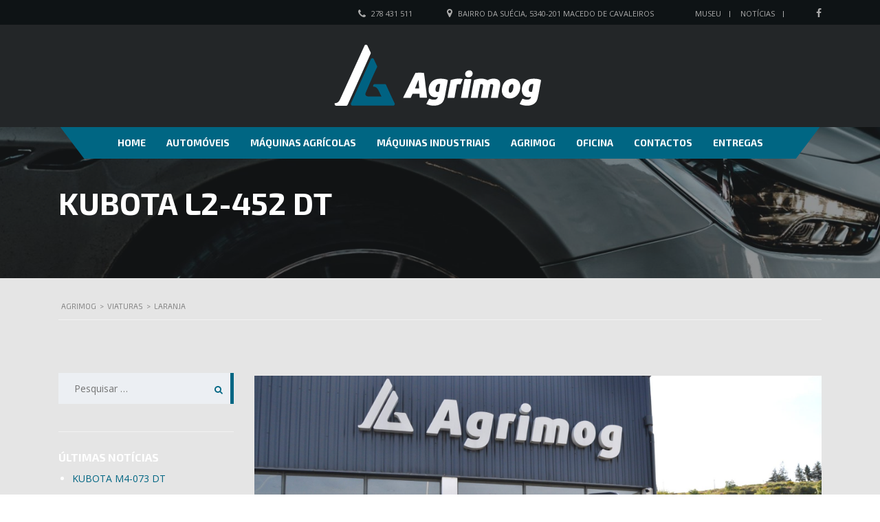

--- FILE ---
content_type: text/html; charset=UTF-8
request_url: https://www.agrimog.pt/?taxonomy=cor&term=laranja
body_size: 13643
content:

<!DOCTYPE html>
<html lang="pt-PT" class="no-js">
<head>
    <meta charset="UTF-8">
	<meta name="viewport" content="width=device-width, initial-scale=1">
	<meta name="google-site-verification" content="kKoxMPdwgdpr7uCyS_-FPRsCL0y2uFYxqOHgjzD0M94" />
    <link rel="profile" href="https://gmpg.org/xfn/11">
    <link rel="pingback" href="https://www.agrimog.pt/xmlrpc.php">
    <meta name='robots' content='index, follow, max-image-preview:large, max-snippet:-1, max-video-preview:-1' />

	<!-- This site is optimized with the Yoast SEO plugin v20.10 - https://yoast.com/wordpress/plugins/seo/ -->
	<title>Arquivo de Laranja - AGRIMOG</title>
	<link rel="canonical" href="https://www.agrimog.pt/?taxonomy=cor&term=laranja" />
	<link rel="next" href="https://www.agrimog.pt/page/2/?taxonomy=cor&term=laranja" />
	<meta property="og:locale" content="pt_PT" />
	<meta property="og:type" content="article" />
	<meta property="og:title" content="Arquivo de Laranja - AGRIMOG" />
	<meta property="og:url" content="https://www.agrimog.pt/?taxonomy=cor&amp;term=laranja" />
	<meta property="og:site_name" content="AGRIMOG" />
	<meta name="twitter:card" content="summary_large_image" />
	<script type="application/ld+json" class="yoast-schema-graph">{"@context":"https://schema.org","@graph":[{"@type":"CollectionPage","@id":"https://www.agrimog.pt/?taxonomy=cor&term=laranja","url":"https://www.agrimog.pt/?taxonomy=cor&term=laranja","name":"Arquivo de Laranja - AGRIMOG","isPartOf":{"@id":"https://www.agrimog.pt/#website"},"primaryImageOfPage":{"@id":"https://www.agrimog.pt/?taxonomy=cor&term=laranja#primaryimage"},"image":{"@id":"https://www.agrimog.pt/?taxonomy=cor&term=laranja#primaryimage"},"thumbnailUrl":"https://www.agrimog.pt/wp-content/uploads/2025/05/KUBOTA-L2452DT-BS-94-IC-1-scaled.jpg","breadcrumb":{"@id":"https://www.agrimog.pt/?taxonomy=cor&term=laranja#breadcrumb"},"inLanguage":"pt-PT"},{"@type":"ImageObject","inLanguage":"pt-PT","@id":"https://www.agrimog.pt/?taxonomy=cor&term=laranja#primaryimage","url":"https://www.agrimog.pt/wp-content/uploads/2025/05/KUBOTA-L2452DT-BS-94-IC-1-scaled.jpg","contentUrl":"https://www.agrimog.pt/wp-content/uploads/2025/05/KUBOTA-L2452DT-BS-94-IC-1-scaled.jpg","width":2048,"height":1281},{"@type":"BreadcrumbList","@id":"https://www.agrimog.pt/?taxonomy=cor&term=laranja#breadcrumb","itemListElement":[{"@type":"ListItem","position":1,"name":"Início","item":"https://www.agrimog.pt/"},{"@type":"ListItem","position":2,"name":"Laranja"}]},{"@type":"WebSite","@id":"https://www.agrimog.pt/#website","url":"https://www.agrimog.pt/","name":"AGRIMOG","description":"Comércio de Automóveis e Máquinas","potentialAction":[{"@type":"SearchAction","target":{"@type":"EntryPoint","urlTemplate":"https://www.agrimog.pt/?s={search_term_string}"},"query-input":"required name=search_term_string"}],"inLanguage":"pt-PT"}]}</script>
	<!-- / Yoast SEO plugin. -->


<link rel='dns-prefetch' href='//static.addtoany.com' />
<link rel='dns-prefetch' href='//fonts.googleapis.com' />
<link rel="alternate" type="application/rss+xml" title="AGRIMOG &raquo; Feed" href="https://www.agrimog.pt/feed/" />
<link rel="alternate" type="application/rss+xml" title="AGRIMOG &raquo; Feed de comentários" href="https://www.agrimog.pt/comments/feed/" />
<link rel="alternate" type="application/rss+xml" title="Feed AGRIMOG &raquo; Laranja Cor" href="https://www.agrimog.pt/?taxonomy=cor&#038;term=laranja/feed/" />
<script type="text/javascript">
window._wpemojiSettings = {"baseUrl":"https:\/\/s.w.org\/images\/core\/emoji\/14.0.0\/72x72\/","ext":".png","svgUrl":"https:\/\/s.w.org\/images\/core\/emoji\/14.0.0\/svg\/","svgExt":".svg","source":{"concatemoji":"https:\/\/www.agrimog.pt\/wp-includes\/js\/wp-emoji-release.min.js?ver=47dfd20d4aa9774f966749539355e2ca"}};
/*! This file is auto-generated */
!function(e,a,t){var n,r,o,i=a.createElement("canvas"),p=i.getContext&&i.getContext("2d");function s(e,t){p.clearRect(0,0,i.width,i.height),p.fillText(e,0,0);e=i.toDataURL();return p.clearRect(0,0,i.width,i.height),p.fillText(t,0,0),e===i.toDataURL()}function c(e){var t=a.createElement("script");t.src=e,t.defer=t.type="text/javascript",a.getElementsByTagName("head")[0].appendChild(t)}for(o=Array("flag","emoji"),t.supports={everything:!0,everythingExceptFlag:!0},r=0;r<o.length;r++)t.supports[o[r]]=function(e){if(p&&p.fillText)switch(p.textBaseline="top",p.font="600 32px Arial",e){case"flag":return s("\ud83c\udff3\ufe0f\u200d\u26a7\ufe0f","\ud83c\udff3\ufe0f\u200b\u26a7\ufe0f")?!1:!s("\ud83c\uddfa\ud83c\uddf3","\ud83c\uddfa\u200b\ud83c\uddf3")&&!s("\ud83c\udff4\udb40\udc67\udb40\udc62\udb40\udc65\udb40\udc6e\udb40\udc67\udb40\udc7f","\ud83c\udff4\u200b\udb40\udc67\u200b\udb40\udc62\u200b\udb40\udc65\u200b\udb40\udc6e\u200b\udb40\udc67\u200b\udb40\udc7f");case"emoji":return!s("\ud83e\udef1\ud83c\udffb\u200d\ud83e\udef2\ud83c\udfff","\ud83e\udef1\ud83c\udffb\u200b\ud83e\udef2\ud83c\udfff")}return!1}(o[r]),t.supports.everything=t.supports.everything&&t.supports[o[r]],"flag"!==o[r]&&(t.supports.everythingExceptFlag=t.supports.everythingExceptFlag&&t.supports[o[r]]);t.supports.everythingExceptFlag=t.supports.everythingExceptFlag&&!t.supports.flag,t.DOMReady=!1,t.readyCallback=function(){t.DOMReady=!0},t.supports.everything||(n=function(){t.readyCallback()},a.addEventListener?(a.addEventListener("DOMContentLoaded",n,!1),e.addEventListener("load",n,!1)):(e.attachEvent("onload",n),a.attachEvent("onreadystatechange",function(){"complete"===a.readyState&&t.readyCallback()})),(e=t.source||{}).concatemoji?c(e.concatemoji):e.wpemoji&&e.twemoji&&(c(e.twemoji),c(e.wpemoji)))}(window,document,window._wpemojiSettings);
</script>
<style type="text/css">
img.wp-smiley,
img.emoji {
	display: inline !important;
	border: none !important;
	box-shadow: none !important;
	height: 1em !important;
	width: 1em !important;
	margin: 0 0.07em !important;
	vertical-align: -0.1em !important;
	background: none !important;
	padding: 0 !important;
}
</style>
	<link rel='stylesheet' id='wp-block-library-css' href='https://www.agrimog.pt/wp-includes/css/dist/block-library/style.min.css?ver=47dfd20d4aa9774f966749539355e2ca' type='text/css' media='all' />
<link rel='stylesheet' id='classic-theme-styles-css' href='https://www.agrimog.pt/wp-includes/css/classic-themes.min.css?ver=47dfd20d4aa9774f966749539355e2ca' type='text/css' media='all' />
<style id='global-styles-inline-css' type='text/css'>
body{--wp--preset--color--black: #000000;--wp--preset--color--cyan-bluish-gray: #abb8c3;--wp--preset--color--white: #ffffff;--wp--preset--color--pale-pink: #f78da7;--wp--preset--color--vivid-red: #cf2e2e;--wp--preset--color--luminous-vivid-orange: #ff6900;--wp--preset--color--luminous-vivid-amber: #fcb900;--wp--preset--color--light-green-cyan: #7bdcb5;--wp--preset--color--vivid-green-cyan: #00d084;--wp--preset--color--pale-cyan-blue: #8ed1fc;--wp--preset--color--vivid-cyan-blue: #0693e3;--wp--preset--color--vivid-purple: #9b51e0;--wp--preset--gradient--vivid-cyan-blue-to-vivid-purple: linear-gradient(135deg,rgba(6,147,227,1) 0%,rgb(155,81,224) 100%);--wp--preset--gradient--light-green-cyan-to-vivid-green-cyan: linear-gradient(135deg,rgb(122,220,180) 0%,rgb(0,208,130) 100%);--wp--preset--gradient--luminous-vivid-amber-to-luminous-vivid-orange: linear-gradient(135deg,rgba(252,185,0,1) 0%,rgba(255,105,0,1) 100%);--wp--preset--gradient--luminous-vivid-orange-to-vivid-red: linear-gradient(135deg,rgba(255,105,0,1) 0%,rgb(207,46,46) 100%);--wp--preset--gradient--very-light-gray-to-cyan-bluish-gray: linear-gradient(135deg,rgb(238,238,238) 0%,rgb(169,184,195) 100%);--wp--preset--gradient--cool-to-warm-spectrum: linear-gradient(135deg,rgb(74,234,220) 0%,rgb(151,120,209) 20%,rgb(207,42,186) 40%,rgb(238,44,130) 60%,rgb(251,105,98) 80%,rgb(254,248,76) 100%);--wp--preset--gradient--blush-light-purple: linear-gradient(135deg,rgb(255,206,236) 0%,rgb(152,150,240) 100%);--wp--preset--gradient--blush-bordeaux: linear-gradient(135deg,rgb(254,205,165) 0%,rgb(254,45,45) 50%,rgb(107,0,62) 100%);--wp--preset--gradient--luminous-dusk: linear-gradient(135deg,rgb(255,203,112) 0%,rgb(199,81,192) 50%,rgb(65,88,208) 100%);--wp--preset--gradient--pale-ocean: linear-gradient(135deg,rgb(255,245,203) 0%,rgb(182,227,212) 50%,rgb(51,167,181) 100%);--wp--preset--gradient--electric-grass: linear-gradient(135deg,rgb(202,248,128) 0%,rgb(113,206,126) 100%);--wp--preset--gradient--midnight: linear-gradient(135deg,rgb(2,3,129) 0%,rgb(40,116,252) 100%);--wp--preset--duotone--dark-grayscale: url('#wp-duotone-dark-grayscale');--wp--preset--duotone--grayscale: url('#wp-duotone-grayscale');--wp--preset--duotone--purple-yellow: url('#wp-duotone-purple-yellow');--wp--preset--duotone--blue-red: url('#wp-duotone-blue-red');--wp--preset--duotone--midnight: url('#wp-duotone-midnight');--wp--preset--duotone--magenta-yellow: url('#wp-duotone-magenta-yellow');--wp--preset--duotone--purple-green: url('#wp-duotone-purple-green');--wp--preset--duotone--blue-orange: url('#wp-duotone-blue-orange');--wp--preset--font-size--small: 13px;--wp--preset--font-size--medium: 20px;--wp--preset--font-size--large: 36px;--wp--preset--font-size--x-large: 42px;--wp--preset--spacing--20: 0.44rem;--wp--preset--spacing--30: 0.67rem;--wp--preset--spacing--40: 1rem;--wp--preset--spacing--50: 1.5rem;--wp--preset--spacing--60: 2.25rem;--wp--preset--spacing--70: 3.38rem;--wp--preset--spacing--80: 5.06rem;--wp--preset--shadow--natural: 6px 6px 9px rgba(0, 0, 0, 0.2);--wp--preset--shadow--deep: 12px 12px 50px rgba(0, 0, 0, 0.4);--wp--preset--shadow--sharp: 6px 6px 0px rgba(0, 0, 0, 0.2);--wp--preset--shadow--outlined: 6px 6px 0px -3px rgba(255, 255, 255, 1), 6px 6px rgba(0, 0, 0, 1);--wp--preset--shadow--crisp: 6px 6px 0px rgba(0, 0, 0, 1);}:where(.is-layout-flex){gap: 0.5em;}body .is-layout-flow > .alignleft{float: left;margin-inline-start: 0;margin-inline-end: 2em;}body .is-layout-flow > .alignright{float: right;margin-inline-start: 2em;margin-inline-end: 0;}body .is-layout-flow > .aligncenter{margin-left: auto !important;margin-right: auto !important;}body .is-layout-constrained > .alignleft{float: left;margin-inline-start: 0;margin-inline-end: 2em;}body .is-layout-constrained > .alignright{float: right;margin-inline-start: 2em;margin-inline-end: 0;}body .is-layout-constrained > .aligncenter{margin-left: auto !important;margin-right: auto !important;}body .is-layout-constrained > :where(:not(.alignleft):not(.alignright):not(.alignfull)){max-width: var(--wp--style--global--content-size);margin-left: auto !important;margin-right: auto !important;}body .is-layout-constrained > .alignwide{max-width: var(--wp--style--global--wide-size);}body .is-layout-flex{display: flex;}body .is-layout-flex{flex-wrap: wrap;align-items: center;}body .is-layout-flex > *{margin: 0;}:where(.wp-block-columns.is-layout-flex){gap: 2em;}.has-black-color{color: var(--wp--preset--color--black) !important;}.has-cyan-bluish-gray-color{color: var(--wp--preset--color--cyan-bluish-gray) !important;}.has-white-color{color: var(--wp--preset--color--white) !important;}.has-pale-pink-color{color: var(--wp--preset--color--pale-pink) !important;}.has-vivid-red-color{color: var(--wp--preset--color--vivid-red) !important;}.has-luminous-vivid-orange-color{color: var(--wp--preset--color--luminous-vivid-orange) !important;}.has-luminous-vivid-amber-color{color: var(--wp--preset--color--luminous-vivid-amber) !important;}.has-light-green-cyan-color{color: var(--wp--preset--color--light-green-cyan) !important;}.has-vivid-green-cyan-color{color: var(--wp--preset--color--vivid-green-cyan) !important;}.has-pale-cyan-blue-color{color: var(--wp--preset--color--pale-cyan-blue) !important;}.has-vivid-cyan-blue-color{color: var(--wp--preset--color--vivid-cyan-blue) !important;}.has-vivid-purple-color{color: var(--wp--preset--color--vivid-purple) !important;}.has-black-background-color{background-color: var(--wp--preset--color--black) !important;}.has-cyan-bluish-gray-background-color{background-color: var(--wp--preset--color--cyan-bluish-gray) !important;}.has-white-background-color{background-color: var(--wp--preset--color--white) !important;}.has-pale-pink-background-color{background-color: var(--wp--preset--color--pale-pink) !important;}.has-vivid-red-background-color{background-color: var(--wp--preset--color--vivid-red) !important;}.has-luminous-vivid-orange-background-color{background-color: var(--wp--preset--color--luminous-vivid-orange) !important;}.has-luminous-vivid-amber-background-color{background-color: var(--wp--preset--color--luminous-vivid-amber) !important;}.has-light-green-cyan-background-color{background-color: var(--wp--preset--color--light-green-cyan) !important;}.has-vivid-green-cyan-background-color{background-color: var(--wp--preset--color--vivid-green-cyan) !important;}.has-pale-cyan-blue-background-color{background-color: var(--wp--preset--color--pale-cyan-blue) !important;}.has-vivid-cyan-blue-background-color{background-color: var(--wp--preset--color--vivid-cyan-blue) !important;}.has-vivid-purple-background-color{background-color: var(--wp--preset--color--vivid-purple) !important;}.has-black-border-color{border-color: var(--wp--preset--color--black) !important;}.has-cyan-bluish-gray-border-color{border-color: var(--wp--preset--color--cyan-bluish-gray) !important;}.has-white-border-color{border-color: var(--wp--preset--color--white) !important;}.has-pale-pink-border-color{border-color: var(--wp--preset--color--pale-pink) !important;}.has-vivid-red-border-color{border-color: var(--wp--preset--color--vivid-red) !important;}.has-luminous-vivid-orange-border-color{border-color: var(--wp--preset--color--luminous-vivid-orange) !important;}.has-luminous-vivid-amber-border-color{border-color: var(--wp--preset--color--luminous-vivid-amber) !important;}.has-light-green-cyan-border-color{border-color: var(--wp--preset--color--light-green-cyan) !important;}.has-vivid-green-cyan-border-color{border-color: var(--wp--preset--color--vivid-green-cyan) !important;}.has-pale-cyan-blue-border-color{border-color: var(--wp--preset--color--pale-cyan-blue) !important;}.has-vivid-cyan-blue-border-color{border-color: var(--wp--preset--color--vivid-cyan-blue) !important;}.has-vivid-purple-border-color{border-color: var(--wp--preset--color--vivid-purple) !important;}.has-vivid-cyan-blue-to-vivid-purple-gradient-background{background: var(--wp--preset--gradient--vivid-cyan-blue-to-vivid-purple) !important;}.has-light-green-cyan-to-vivid-green-cyan-gradient-background{background: var(--wp--preset--gradient--light-green-cyan-to-vivid-green-cyan) !important;}.has-luminous-vivid-amber-to-luminous-vivid-orange-gradient-background{background: var(--wp--preset--gradient--luminous-vivid-amber-to-luminous-vivid-orange) !important;}.has-luminous-vivid-orange-to-vivid-red-gradient-background{background: var(--wp--preset--gradient--luminous-vivid-orange-to-vivid-red) !important;}.has-very-light-gray-to-cyan-bluish-gray-gradient-background{background: var(--wp--preset--gradient--very-light-gray-to-cyan-bluish-gray) !important;}.has-cool-to-warm-spectrum-gradient-background{background: var(--wp--preset--gradient--cool-to-warm-spectrum) !important;}.has-blush-light-purple-gradient-background{background: var(--wp--preset--gradient--blush-light-purple) !important;}.has-blush-bordeaux-gradient-background{background: var(--wp--preset--gradient--blush-bordeaux) !important;}.has-luminous-dusk-gradient-background{background: var(--wp--preset--gradient--luminous-dusk) !important;}.has-pale-ocean-gradient-background{background: var(--wp--preset--gradient--pale-ocean) !important;}.has-electric-grass-gradient-background{background: var(--wp--preset--gradient--electric-grass) !important;}.has-midnight-gradient-background{background: var(--wp--preset--gradient--midnight) !important;}.has-small-font-size{font-size: var(--wp--preset--font-size--small) !important;}.has-medium-font-size{font-size: var(--wp--preset--font-size--medium) !important;}.has-large-font-size{font-size: var(--wp--preset--font-size--large) !important;}.has-x-large-font-size{font-size: var(--wp--preset--font-size--x-large) !important;}
.wp-block-navigation a:where(:not(.wp-element-button)){color: inherit;}
:where(.wp-block-columns.is-layout-flex){gap: 2em;}
.wp-block-pullquote{font-size: 1.5em;line-height: 1.6;}
</style>
<link rel='stylesheet' id='contact-form-7-css' href='https://www.agrimog.pt/wp-content/plugins/contact-form-7/includes/css/styles.css?ver=5.7.7' type='text/css' media='all' />
<link rel='stylesheet' id='stm-stm-icon-css' href='https://www.agrimog.pt/wp-content/uploads/stm_fonts/stm-icon/stm-icon.css?ver=1.0' type='text/css' media='all' />
<link rel='stylesheet' id='image-hover-effects-css-css' href='https://www.agrimog.pt/wp-content/plugins/mega-addons-for-visual-composer/css/ihover.css?ver=47dfd20d4aa9774f966749539355e2ca' type='text/css' media='all' />
<link rel='stylesheet' id='style-css-css' href='https://www.agrimog.pt/wp-content/plugins/mega-addons-for-visual-composer/css/style.css?ver=47dfd20d4aa9774f966749539355e2ca' type='text/css' media='all' />
<link rel='stylesheet' id='font-awesome-latest-css' href='https://www.agrimog.pt/wp-content/plugins/mega-addons-for-visual-composer/css/font-awesome/css/all.css?ver=47dfd20d4aa9774f966749539355e2ca' type='text/css' media='all' />
<link rel='stylesheet' id='font-awesome-css' href='https://www.agrimog.pt/wp-content/plugins/js_composer/assets/lib/bower/font-awesome/css/font-awesome.min.css?ver=6.0.5' type='text/css' media='all' />
<link rel='stylesheet' id='owl.carousel-css' href='https://www.agrimog.pt/wp-content/plugins/stm_vehicles_listing/assets/css/frontend/owl.carousel.css?ver=47dfd20d4aa9774f966749539355e2ca' type='text/css' media='all' />
<link rel='stylesheet' id='bootstrap-grid-css' href='https://www.agrimog.pt/wp-content/plugins/stm_vehicles_listing/assets/css/frontend/grid.css?ver=47dfd20d4aa9774f966749539355e2ca' type='text/css' media='all' />
<link rel='stylesheet' id='light-gallery-css' href='https://www.agrimog.pt/wp-content/plugins/stm_vehicles_listing/assets/css/frontend/lightgallery.min.css?ver=47dfd20d4aa9774f966749539355e2ca' type='text/css' media='all' />
<link rel='stylesheet' id='wsl-widget-css' href='https://www.agrimog.pt/wp-content/plugins/wordpress-social-login/assets/css/style.css?ver=47dfd20d4aa9774f966749539355e2ca' type='text/css' media='all' />
<link rel='stylesheet' id='mc4wp-form-basic-css' href='https://www.agrimog.pt/wp-content/plugins/mailchimp-for-wp/assets/css/form-basic.css?ver=4.9.5' type='text/css' media='all' />
<link rel='stylesheet' id='stm-theme-style-css' href='https://www.agrimog.pt/wp-content/themes/motors/style.css?ver=2.5' type='text/css' media='all' />
<style id='stm-theme-style-inline-css' type='text/css'>
#top-bar .top-bar-wrapper { border: none !important; }

				.stm_motorcycle-header {
					background-color: #002568;
				}
			
				#wrapper {
					background-color: #e5e5e5 !important;
				}
				.stm-single-car-page:before,
				.stm-simple-parallax .stm-simple-parallax-gradient:before {
					background: -moz-linear-gradient(left, rgba(229,229,229,1) 0%, rgba(229,229,229,0) 100%);
					background: -webkit-linear-gradient(left, rgba(229,229,229,1) 0%,rgba(229,229,229,0) 100%);
					background: linear-gradient(to right, rgba(229,229,229,1) 0%,rgba(229,229,229,0) 100%);
					filter: progid:DXImageTransform.Microsoft.gradient( startColorstr='#0e1315', endColorstr='#000e1315',GradientType=1 ); /* IE6-9 */
				}
				.stm-single-car-page:after,
				.stm-simple-parallax .stm-simple-parallax-gradient:after {
					background: -moz-linear-gradient(left, rgba(229,229,229,0) 0%, rgba(229,229,229,1) 99%, rgba(229,229,229,1) 100%);
					background: -webkit-linear-gradient(left, rgba(229,229,229,0) 0%,rgba(229,229,229,1) 99%,rgba(229,229,229,1) 100%);
					background: linear-gradient(to right, rgba(229,229,229,0) 0%,rgba(229,229,229,1) 99%,rgba(229,229,229,1) 100%);
					filter: progid:DXImageTransform.Microsoft.gradient( startColorstr='#000e1315', endColorstr='#0e1315',GradientType=1 );
				}
			
</style>
<link rel='stylesheet' id='child-style-css' href='https://www.agrimog.pt/wp-content/themes/motors-child/style.css?ver=47dfd20d4aa9774f966749539355e2ca' type='text/css' media='all' />
<link rel='stylesheet' id='stm_default_google_font-css' href='https://fonts.googleapis.com/css?family=Exo+2%3A400%2C300%2C500%2C600%2C700%7COpen+Sans%3A300%2C400%2C700&#038;subset=latin%2Clatin-ext&#038;ver=2.5' type='text/css' media='all' />
<link rel='stylesheet' id='boostrap-css' href='https://www.agrimog.pt/wp-content/themes/motors/assets/css/bootstrap.min.css?ver=2.5' type='text/css' media='all' />
<link rel='stylesheet' id='stm-select2-css' href='https://www.agrimog.pt/wp-content/themes/motors/assets/css/select2.min.css?ver=2.5' type='text/css' media='all' />
<link rel='stylesheet' id='stm-datetimepicker-css' href='https://www.agrimog.pt/wp-content/themes/motors/assets/css/jquery.stmdatetimepicker.css?ver=2.5' type='text/css' media='all' />
<link rel='stylesheet' id='stm-jquery-ui-css-css' href='https://www.agrimog.pt/wp-content/themes/motors/assets/css/jquery-ui.css?ver=2.5' type='text/css' media='all' />
<link rel='stylesheet' id='stm-theme-service-icons-css' href='https://www.agrimog.pt/wp-content/themes/motors/assets/css/service-icons.css?ver=2.5' type='text/css' media='all' />
<link rel='stylesheet' id='stm-theme-boat-icons-css' href='https://www.agrimog.pt/wp-content/themes/motors/assets/css/boat-icons.css?ver=2.5' type='text/css' media='all' />
<link rel='stylesheet' id='stm-theme-moto-icons-css' href='https://www.agrimog.pt/wp-content/themes/motors/assets/css/motorcycle/icons.css?ver=2.5' type='text/css' media='all' />
<link rel='stylesheet' id='stm-theme-rental-icons-css' href='https://www.agrimog.pt/wp-content/themes/motors/assets/css/rental/icons.css?ver=2.5' type='text/css' media='all' />
<link rel='stylesheet' id='stm-theme-magazine-icons-css' href='https://www.agrimog.pt/wp-content/themes/motors/assets/css/magazine/magazine-icon-style.css?ver=2.5' type='text/css' media='all' />
<link rel='stylesheet' id='stm-theme-listing-two-icons-css' href='https://www.agrimog.pt/wp-content/themes/motors/assets/css/listing_two/icons.css?ver=2.5' type='text/css' media='all' />
<link rel='stylesheet' id='stm-theme-auto-parts-icons-css' href='https://www.agrimog.pt/wp-content/themes/motors/assets/css/auto-parts/style.css?ver=2.5' type='text/css' media='all' />
<link rel='stylesheet' id='stm-skin-custom-css' href='https://www.agrimog.pt/wp-content/uploads/stm_uploads/skin-custom.css?ver=59' type='text/css' media='all' />
<link rel='stylesheet' id='stm-theme-frontend-customizer-css' href='https://www.agrimog.pt/wp-content/themes/motors/assets/css/frontend_customizer.css?ver=2.5' type='text/css' media='all' />
<link rel='stylesheet' id='stm-theme-style-animation-css' href='https://www.agrimog.pt/wp-content/themes/motors/assets/css/animation.css?ver=2.5' type='text/css' media='all' />
<!--[if lt IE 9]>
<link rel='stylesheet' id='vc_lte_ie9-css' href='https://www.agrimog.pt/wp-content/plugins/js_composer/assets/css/vc_lte_ie9.min.css?ver=6.0.5' type='text/css' media='screen' />
<![endif]-->
<link rel='stylesheet' id='addtoany-css' href='https://www.agrimog.pt/wp-content/plugins/add-to-any/addtoany.min.css?ver=1.16' type='text/css' media='all' />
<script type='text/javascript' src='https://www.agrimog.pt/wp-includes/js/jquery/jquery.min.js?ver=3.6.4' id='jquery-core-js'></script>
<script type='text/javascript' src='https://www.agrimog.pt/wp-includes/js/jquery/jquery-migrate.min.js?ver=3.4.0' id='jquery-migrate-js'></script>
<script type='text/javascript' id='addtoany-core-js-before'>
window.a2a_config=window.a2a_config||{};a2a_config.callbacks=[];a2a_config.overlays=[];a2a_config.templates={};a2a_localize = {
	Share: "Partilhar",
	Save: "Guardar",
	Subscribe: "Subscrever",
	Email: "Email",
	Bookmark: "Marcador",
	ShowAll: "Mostrar tudo",
	ShowLess: "Mostrar menos",
	FindServices: "Procurar serviço(s)",
	FindAnyServiceToAddTo: "Encontrar rapidamente qualquer serviço para",
	PoweredBy: "Serviço fornecido por",
	ShareViaEmail: "Share via email",
	SubscribeViaEmail: "Subscribe via email",
	BookmarkInYourBrowser: "Adicionar marcador",
	BookmarkInstructions: "Press Ctrl+D or \u2318+D to bookmark this page",
	AddToYourFavorites: "Adicionar aos favoritos",
	SendFromWebOrProgram: "Send from any email address or email program",
	EmailProgram: "Email program",
	More: "More&#8230;",
	ThanksForSharing: "Thanks for sharing!",
	ThanksForFollowing: "Thanks for following!"
};
</script>
<script type='text/javascript' async src='https://static.addtoany.com/menu/page.js' id='addtoany-core-js'></script>
<script type='text/javascript' async src='https://www.agrimog.pt/wp-content/plugins/add-to-any/addtoany.min.js?ver=1.1' id='addtoany-jquery-js'></script>
<script type='text/javascript' src='https://www.agrimog.pt/wp-content/themes/motors/assets/js/classie.js?ver=2.5' id='stm-classie-js'></script>
<script type='text/javascript' src='https://www.agrimog.pt/wp-content/themes/motors/assets/js/vivus.min.js?ver=2.5' id='vivus-js'></script>
<script type='text/javascript' src='https://www.agrimog.pt/wp-content/themes/motors/assets/js/jquery.cookie.js?ver=2.5' id='jquery-cookie-js'></script>
<link rel="https://api.w.org/" href="https://www.agrimog.pt/wp-json/" /><link rel="EditURI" type="application/rsd+xml" title="RSD" href="https://www.agrimog.pt/xmlrpc.php?rsd" />
<link rel="wlwmanifest" type="application/wlwmanifest+xml" href="https://www.agrimog.pt/wp-includes/wlwmanifest.xml" />

        <script type="text/javascript">
            var stm_lang_code = 'pt';
                        var ajaxurl = 'https://www.agrimog.pt/wp-admin/admin-ajax.php';
            var stm_site_blog_id = "1";
            var stm_added_to_compare_text = "Adiciconado ao comparador";
            var stm_removed_from_compare_text = "was removed from compare";

                        var stm_already_added_to_compare_text = "You have already added 3 cars";
                    </script>
        <!-- Global site tag (gtag.js) - Google Analytics -->
	<script async src='https://www.googletagmanager.com/gtag/js?id=UA-47686340-42'></script>
	<script>
	  window.dataLayer = window.dataLayer || [];
	  function gtag(){dataLayer.push(arguments);}
	  gtag('js', new Date());

	  gtag('config', 'UA-47686340-42');
	</script><meta name="generator" content="Powered by WPBakery Page Builder - drag and drop page builder for WordPress."/>
<link rel="icon" href="https://www.agrimog.pt/wp-content/uploads/2019/01/cropped-agrimog-favicon-5-32x32.png" sizes="32x32" />
<link rel="icon" href="https://www.agrimog.pt/wp-content/uploads/2019/01/cropped-agrimog-favicon-5-192x192.png" sizes="192x192" />
<link rel="apple-touch-icon" href="https://www.agrimog.pt/wp-content/uploads/2019/01/cropped-agrimog-favicon-5-180x180.png" />
<meta name="msapplication-TileImage" content="https://www.agrimog.pt/wp-content/uploads/2019/01/cropped-agrimog-favicon-5-270x270.png" />
<noscript><style> .wpb_animate_when_almost_visible { opacity: 1; }</style></noscript>	<!-- Global site tag (gtag.js) - Google Analytics -->
	<script async src="https://www.googletagmanager.com/gtag/js?id=UA-47686340-42"></script>
	<script>
		window.dataLayer = window.dataLayer || [];
		function gtag(){dataLayer.push(arguments);}
		gtag('js', new Date());
		gtag('config', 'UA-47686340-42');
	</script>

		
</head>


<body data-rsssl=1 class="archive tax-cor term-laranja term-441 stm-macintosh stm-template-motorcycle stm-user-not-logged-in wpb-js-composer js-comp-ver-6.0.5 vc_responsive"  ontouchstart="">
		<div id="wrapper">
		
								<div id="top-bar">
		<div class="container">

						<div class="clearfix top-bar-wrapper">
			<!--LANGS-->
			                                <!-- Header Top bar Login -->
				
								<!-- Header top bar Socials -->
									<div class="pull-right">
						<div class="header-top-bar-socs">
							<ul class="clearfix">
																	<li>
										<a href="#" target="_blank">
											<i class="fa fa-facebook"></i>
										</a>
									</li>
															</ul>
						</div>
					</div>
				
										<div class="pull-right">
							<div class="top_bar_menu">
								<ul class="stm_top-menu">
<li id="menu-item-4523" class="menu-item menu-item-type-post_type menu-item-object-page menu-item-4523"><a href="https://www.agrimog.pt/agrimog/museu/">Museu</a></li>
<li id="menu-item-4559" class="menu-item menu-item-type-post_type menu-item-object-page menu-item-4559"><a href="https://www.agrimog.pt/noticias/">Notícias</a></li>
</ul>							</div>
						</div>
									<div class="pull-right xs-pull-left">
						<ul class="top-bar-info clearfix">
																														<li >
                                    <span id="top-bar-address" class="fancy-iframe" data-iframe="true" data-src="">
										<i class="fa fa-map-marker"></i>  Bairro da Suécia,  5340-201 Macedo de Cavaleiros									</span>
								</li>
														                                <li ><i class="fa fa-phone"></i> <a href="tel: 278 431 511"> 278 431 511</a></li>
													</ul>
					</div>
				
			</div>
		</div>
	</div>

				<div id="header">
					


<div class="stm_motorcycle-header header-listing-fixed">
	<div class="stm_mc-main header-main">
		<div class="container clearfix">
			<div class="left">
				<div class="clearfix">
					
					<!--Socials-->
					
				</div>

			</div>
			<div class="right">

											<a class="bloglogo hidden-xs" href="https://www.agrimog.pt/">
							<img
								src="https://agrimog.pt/wp-content/uploads/2019/01/logotipo-agrimog-web-horizontal2.png"
								style="width: px;"
								title="Início"
								alt="Logo"
								/>
						</a>
					
				<div class="right-right" style="display:none;">
					<div class="clearfix">

						<div class="pull-right">
							<ul class="stm_top-menu">
<li class="menu-item menu-item-type-post_type menu-item-object-page menu-item-4523"><a href="https://www.agrimog.pt/agrimog/museu/">Museu</a></li>
<li class="menu-item menu-item-type-post_type menu-item-object-page menu-item-4559"><a href="https://www.agrimog.pt/noticias/">Notícias</a></li>
</ul>						</div>

						
					</div>
				</div>

			</div>
		</div>
	</div>

	<div class="stm_mc-nav">
		<div class="hidden-lg hidden-md hidden-sm visible-xs">
							<a class="bloglogo" href="https://www.agrimog.pt/">
					<img
						src="https://agrimog.pt/wp-content/uploads/2019/01/logotipo-agrimog-web-horizontal2.png"
						style="width: px;"
						title="Início"
						alt="Logo"
						/>
				</a>
					</div>
		<div class="mobile-menu-trigger hidden-lg hidden-md hidden-sm visible-xs">
			<span></span>
			<span></span>
			<span></span>
		</div>
		<div class="main-menu hidden-xs">
			<div class="container">
				<div class="inner">
					<ul class="header-menu clearfix">
						<li id="menu-item-4428" class="menu-item menu-item-type-post_type menu-item-object-page menu-item-home menu-item-4428"><a href="https://www.agrimog.pt/">Home</a></li>
<li id="menu-item-4385" class="menu-item menu-item-type-custom menu-item-object-custom menu-item-4385"><a href="https://agrimog.pt/viaturas/?tipo=automoveis">Automóveis</a></li>
<li id="menu-item-4386" class="menu-item menu-item-type-custom menu-item-object-custom menu-item-has-children menu-item-4386"><a href="https://agrimog.pt/viaturas/?tipo=maquinas-agricolas">Máquinas Agrícolas</a>
<ul class="sub-menu">
	<li id="menu-item-5159" class="menu-item menu-item-type-custom menu-item-object-custom menu-item-5159"><a href="https://agrimog.pt/viaturas/?tipo=maquinas-agricolas&#038;estado=novo">Novas</a></li>
	<li id="menu-item-5156" class="menu-item menu-item-type-custom menu-item-object-custom menu-item-5156"><a href="https://agrimog.pt/viaturas/?tipo=maquinas-agricolas&#038;estado=usado">Usadas</a></li>
</ul>
</li>
<li id="menu-item-4439" class="menu-item menu-item-type-custom menu-item-object-custom menu-item-has-children menu-item-4439"><a href="https://agrimog.pt/viaturas/?tipo=maquinas-industriais">Máquinas Industriais</a>
<ul class="sub-menu">
	<li id="menu-item-5158" class="menu-item menu-item-type-custom menu-item-object-custom menu-item-5158"><a href="https://agrimog.pt/viaturas/?tipo=maquinas-industriais&#038;estado=novo">Novas</a></li>
	<li id="menu-item-5157" class="menu-item menu-item-type-custom menu-item-object-custom menu-item-5157"><a href="https://agrimog.pt/viaturas/?tipo=maquinas-industriais&#038;estado=usado">Usadas</a></li>
</ul>
</li>
<li id="menu-item-6667" class="menu-item menu-item-type-post_type menu-item-object-page menu-item-has-children menu-item-6667"><a href="https://www.agrimog.pt/agrimog/">Agrimog</a>
<ul class="sub-menu">
	<li id="menu-item-4474" class="menu-item menu-item-type-post_type menu-item-object-page menu-item-4474"><a href="https://www.agrimog.pt/agrimog/">Sobre Nós</a></li>
	<li id="menu-item-5036" class="menu-item menu-item-type-post_type menu-item-object-page menu-item-5036"><a href="https://www.agrimog.pt/grupo-alonsos-branco/">Grupo Alonsos &#038; Branco</a></li>
	<li id="menu-item-5065" class="menu-item menu-item-type-post_type menu-item-object-page menu-item-5065"><a href="https://www.agrimog.pt/solucoes-de-financiamento/">Soluções de Financiamento</a></li>
</ul>
</li>
<li id="menu-item-4560" class="menu-item menu-item-type-post_type menu-item-object-page menu-item-4560"><a href="https://www.agrimog.pt/oficina/">Oficina</a></li>
<li id="menu-item-4473" class="menu-item menu-item-type-post_type menu-item-object-page menu-item-4473"><a href="https://www.agrimog.pt/contactos/">Contactos</a></li>
<li id="menu-item-6310" class="menu-item menu-item-type-post_type menu-item-object-page menu-item-6310"><a href="https://www.agrimog.pt/entregas/">Entregas</a></li>
					</ul>
				</div>
			</div>
		</div>
		<div class="hidden-lg hidden-md hidden-sm visible-xs">
			<div class="main-menu mobile-menu-holder">
				<div class="container">
					<div class="inner">
						<ul class="header-menu clearfix">
							<li class="menu-item menu-item-type-post_type menu-item-object-page menu-item-home menu-item-4428"><a href="https://www.agrimog.pt/">Home</a></li>
<li class="menu-item menu-item-type-custom menu-item-object-custom menu-item-4385"><a href="https://agrimog.pt/viaturas/?tipo=automoveis">Automóveis</a></li>
<li class="menu-item menu-item-type-custom menu-item-object-custom menu-item-has-children menu-item-4386"><a href="https://agrimog.pt/viaturas/?tipo=maquinas-agricolas">Máquinas Agrícolas</a>
<ul class="sub-menu">
	<li class="menu-item menu-item-type-custom menu-item-object-custom menu-item-5159"><a href="https://agrimog.pt/viaturas/?tipo=maquinas-agricolas&#038;estado=novo">Novas</a></li>
	<li class="menu-item menu-item-type-custom menu-item-object-custom menu-item-5156"><a href="https://agrimog.pt/viaturas/?tipo=maquinas-agricolas&#038;estado=usado">Usadas</a></li>
</ul>
</li>
<li class="menu-item menu-item-type-custom menu-item-object-custom menu-item-has-children menu-item-4439"><a href="https://agrimog.pt/viaturas/?tipo=maquinas-industriais">Máquinas Industriais</a>
<ul class="sub-menu">
	<li class="menu-item menu-item-type-custom menu-item-object-custom menu-item-5158"><a href="https://agrimog.pt/viaturas/?tipo=maquinas-industriais&#038;estado=novo">Novas</a></li>
	<li class="menu-item menu-item-type-custom menu-item-object-custom menu-item-5157"><a href="https://agrimog.pt/viaturas/?tipo=maquinas-industriais&#038;estado=usado">Usadas</a></li>
</ul>
</li>
<li class="menu-item menu-item-type-post_type menu-item-object-page menu-item-has-children menu-item-6667"><a href="https://www.agrimog.pt/agrimog/">Agrimog</a>
<ul class="sub-menu">
	<li class="menu-item menu-item-type-post_type menu-item-object-page menu-item-4474"><a href="https://www.agrimog.pt/agrimog/">Sobre Nós</a></li>
	<li class="menu-item menu-item-type-post_type menu-item-object-page menu-item-5036"><a href="https://www.agrimog.pt/grupo-alonsos-branco/">Grupo Alonsos &#038; Branco</a></li>
	<li class="menu-item menu-item-type-post_type menu-item-object-page menu-item-5065"><a href="https://www.agrimog.pt/solucoes-de-financiamento/">Soluções de Financiamento</a></li>
</ul>
</li>
<li class="menu-item menu-item-type-post_type menu-item-object-page menu-item-4560"><a href="https://www.agrimog.pt/oficina/">Oficina</a></li>
<li class="menu-item menu-item-type-post_type menu-item-object-page menu-item-4473"><a href="https://www.agrimog.pt/contactos/">Contactos</a></li>
<li class="menu-item menu-item-type-post_type menu-item-object-page menu-item-6310"><a href="https://www.agrimog.pt/entregas/">Entregas</a></li>
						</ul>
					</div>
				</div>
			</div>
		</div>
	</div>
</div>				</div> <!-- id header -->
			
		
		<div id="main" >
	    <div class="entry-header left small_title_box" style="">
	    <div class="container">
            <div class="entry-title">
                <h2 class="h1" style="">
	                Kubota L2-452 DT                </h2>
	                                        </div>
	    </div>
    </div>

<!-- Breads -->	
			<div class="stm_breadcrumbs_unit heading-font ">
				<div class="container">
					<div class="navxtBreads">
						<!-- Breadcrumb NavXT 7.2.0 -->
<span property="itemListElement" typeof="ListItem"><a property="item" typeof="WebPage" title="Go to AGRIMOG." href="https://www.agrimog.pt" class="home" ><span property="name">AGRIMOG</span></a><meta property="position" content="1"></span> &gt; <span property="itemListElement" typeof="ListItem"><a property="item" typeof="WebPage" title="Go to Viaturas." href="https://www.agrimog.pt/viaturas/" class="archive post-listings-archive" ><span property="name">Viaturas</span></a><meta property="position" content="2"></span> &gt; <span property="itemListElement" typeof="ListItem"><span property="name" class="archive taxonomy cor current-item">Laranja</span><meta property="url" content="https://www.agrimog.pt/?taxonomy=cor&#038;term=laranja"><meta property="position" content="3"></span>					</div>
				</div>
			</div>
		
	<div class="stm-archives stm-view-type-list">
		<div class="container">
            <div class="row ">
									<div class="col-md-9 col-md-push-3 col-sm-12"><div class="sidebar-margin-top clearfix"></div>						                        
						
						                            
	<div class="post-list-single-item">

		<div class="image">
			<a href="https://www.agrimog.pt/viaturas/kubota-l2452-dt/">
				<!--Sticky Post-->
				
									<img width="2048" height="1281" src="https://www.agrimog.pt/wp-content/uploads/2025/05/KUBOTA-L2452DT-BS-94-IC-1-scaled.jpg" class="img-responsive wp-post-image" alt="" decoding="async" srcset="https://www.agrimog.pt/wp-content/uploads/2025/05/KUBOTA-L2452DT-BS-94-IC-1-scaled.jpg 2048w, https://www.agrimog.pt/wp-content/uploads/2025/05/KUBOTA-L2452DT-BS-94-IC-1-300x188.jpg 300w, https://www.agrimog.pt/wp-content/uploads/2025/05/KUBOTA-L2452DT-BS-94-IC-1-1024x640.jpg 1024w, https://www.agrimog.pt/wp-content/uploads/2025/05/KUBOTA-L2452DT-BS-94-IC-1-768x480.jpg 768w, https://www.agrimog.pt/wp-content/uploads/2025/05/KUBOTA-L2452DT-BS-94-IC-1-scaled-266x166.jpg 266w, https://www.agrimog.pt/wp-content/uploads/2025/05/KUBOTA-L2452DT-BS-94-IC-1-scaled-600x375.jpg 600w" sizes="(max-width: 2048px) 100vw, 2048px" />				
				<div class="absoluted-content">
					<div class="relatived-content">
						<!--Video Format-->
												<h3 class="title">Kubota L2-452 DT</h3>
					</div>
				</div>
			</a>
		</div>

		<!--Blog meta-->
		<div class="blog-meta clearfix">
			<div class="left">
				<div class="clearfix">
					<div class="blog-meta-unit h6">
						<i class="stm-icon-date"></i>
						<span>20 Maio, 2025</span>
					</div>
					<div class="blog-meta-unit h6">
						<i class="stm-icon-author"></i>
						<span>Publicado por:</span>
						<span>Gest-Agrimog-</span>
					</div>
				</div>
			</div>
			<div class="right">
				<div class="blog-meta-unit h6">
					<a href="https://www.agrimog.pt/viaturas/kubota-l2452-dt/#respond" class="post_comments h6">
						<i class="stm-icon-message"></i> Sem comentários					</a>
				</div>
			</div>
		</div>
	</div>						                            
	<div class="post-list-single-item">

		<div class="image">
			<a href="https://www.agrimog.pt/viaturas/kubota-m6-132/">
				<!--Sticky Post-->
				
									<img width="1813" height="1133" src="https://www.agrimog.pt/wp-content/uploads/2024/02/KUBOTA-M6132-1.jpg" class="img-responsive wp-post-image" alt="" decoding="async" loading="lazy" srcset="https://www.agrimog.pt/wp-content/uploads/2024/02/KUBOTA-M6132-1.jpg 1813w, https://www.agrimog.pt/wp-content/uploads/2024/02/KUBOTA-M6132-1-300x187.jpg 300w, https://www.agrimog.pt/wp-content/uploads/2024/02/KUBOTA-M6132-1-1024x640.jpg 1024w, https://www.agrimog.pt/wp-content/uploads/2024/02/KUBOTA-M6132-1-768x480.jpg 768w, https://www.agrimog.pt/wp-content/uploads/2024/02/KUBOTA-M6132-1-266x166.jpg 266w, https://www.agrimog.pt/wp-content/uploads/2024/02/KUBOTA-M6132-1-600x375.jpg 600w" sizes="(max-width: 1813px) 100vw, 1813px" />				
				<div class="absoluted-content">
					<div class="relatived-content">
						<!--Video Format-->
												<h3 class="title">KUBOTA M6-132</h3>
					</div>
				</div>
			</a>
		</div>

		<!--Blog meta-->
		<div class="blog-meta clearfix">
			<div class="left">
				<div class="clearfix">
					<div class="blog-meta-unit h6">
						<i class="stm-icon-date"></i>
						<span>24 Fevereiro, 2024</span>
					</div>
					<div class="blog-meta-unit h6">
						<i class="stm-icon-author"></i>
						<span>Publicado por:</span>
						<span>Gest-Agrimog-</span>
					</div>
				</div>
			</div>
			<div class="right">
				<div class="blog-meta-unit h6">
					<a href="https://www.agrimog.pt/viaturas/kubota-m6-132/#respond" class="post_comments h6">
						<i class="stm-icon-message"></i> Sem comentários					</a>
				</div>
			</div>
		</div>
	</div>						                            
	<div class="post-list-single-item">

		<div class="image">
			<a href="https://www.agrimog.pt/viaturas/cfmoto-cforce-520l/">
				<!--Sticky Post-->
				
									<img width="1899" height="1188" src="https://www.agrimog.pt/wp-content/uploads/2023/08/Cforce-520L-laranja-2025-1.jpg" class="img-responsive wp-post-image" alt="" decoding="async" loading="lazy" srcset="https://www.agrimog.pt/wp-content/uploads/2023/08/Cforce-520L-laranja-2025-1.jpg 1899w, https://www.agrimog.pt/wp-content/uploads/2023/08/Cforce-520L-laranja-2025-1-300x188.jpg 300w, https://www.agrimog.pt/wp-content/uploads/2023/08/Cforce-520L-laranja-2025-1-1024x641.jpg 1024w, https://www.agrimog.pt/wp-content/uploads/2023/08/Cforce-520L-laranja-2025-1-768x480.jpg 768w, https://www.agrimog.pt/wp-content/uploads/2023/08/Cforce-520L-laranja-2025-1-266x166.jpg 266w, https://www.agrimog.pt/wp-content/uploads/2023/08/Cforce-520L-laranja-2025-1-600x375.jpg 600w" sizes="(max-width: 1899px) 100vw, 1899px" />				
				<div class="absoluted-content">
					<div class="relatived-content">
						<!--Video Format-->
												<h3 class="title">CFMOTO Cforce 520 L EPS Laranja</h3>
					</div>
				</div>
			</a>
		</div>

		<!--Blog meta-->
		<div class="blog-meta clearfix">
			<div class="left">
				<div class="clearfix">
					<div class="blog-meta-unit h6">
						<i class="stm-icon-date"></i>
						<span>12 Agosto, 2023</span>
					</div>
					<div class="blog-meta-unit h6">
						<i class="stm-icon-author"></i>
						<span>Publicado por:</span>
						<span>Gest-Agrimog-</span>
					</div>
				</div>
			</div>
			<div class="right">
				<div class="blog-meta-unit h6">
					<a href="https://www.agrimog.pt/viaturas/cfmoto-cforce-520l/#respond" class="post_comments h6">
						<i class="stm-icon-message"></i> Sem comentários					</a>
				</div>
			</div>
		</div>
	</div>						                            
	<div class="post-list-single-item">

		<div class="image">
			<a href="https://www.agrimog.pt/viaturas/kubota-m5071nr-2/">
				<!--Sticky Post-->
				
									<img width="1880" height="1176" src="https://www.agrimog.pt/wp-content/uploads/2023/06/KUBOTA-M5071NR-1.jpg" class="img-responsive wp-post-image" alt="" decoding="async" loading="lazy" srcset="https://www.agrimog.pt/wp-content/uploads/2023/06/KUBOTA-M5071NR-1.jpg 1880w, https://www.agrimog.pt/wp-content/uploads/2023/06/KUBOTA-M5071NR-1-300x188.jpg 300w, https://www.agrimog.pt/wp-content/uploads/2023/06/KUBOTA-M5071NR-1-1024x641.jpg 1024w, https://www.agrimog.pt/wp-content/uploads/2023/06/KUBOTA-M5071NR-1-768x480.jpg 768w, https://www.agrimog.pt/wp-content/uploads/2023/06/KUBOTA-M5071NR-1-266x166.jpg 266w, https://www.agrimog.pt/wp-content/uploads/2023/06/KUBOTA-M5071NR-1-600x375.jpg 600w" sizes="(max-width: 1880px) 100vw, 1880px" />				
				<div class="absoluted-content">
					<div class="relatived-content">
						<!--Video Format-->
												<h3 class="title">Kubota M5071NR</h3>
					</div>
				</div>
			</a>
		</div>

		<!--Blog meta-->
		<div class="blog-meta clearfix">
			<div class="left">
				<div class="clearfix">
					<div class="blog-meta-unit h6">
						<i class="stm-icon-date"></i>
						<span>1 Junho, 2023</span>
					</div>
					<div class="blog-meta-unit h6">
						<i class="stm-icon-author"></i>
						<span>Publicado por:</span>
						<span>Gest-Agrimog-</span>
					</div>
				</div>
			</div>
			<div class="right">
				<div class="blog-meta-unit h6">
					<a href="https://www.agrimog.pt/viaturas/kubota-m5071nr-2/#respond" class="post_comments h6">
						<i class="stm-icon-message"></i> Sem comentários					</a>
				</div>
			</div>
		</div>
	</div>						                            
	<div class="post-list-single-item">

		<div class="image">
			<a href="https://www.agrimog.pt/viaturas/kubota-lx-351/">
				<!--Sticky Post-->
				
									<img width="2048" height="1281" src="https://www.agrimog.pt/wp-content/uploads/2023/06/LX-351-1-scaled.jpg" class="img-responsive wp-post-image" alt="" decoding="async" loading="lazy" srcset="https://www.agrimog.pt/wp-content/uploads/2023/06/LX-351-1-scaled.jpg 2048w, https://www.agrimog.pt/wp-content/uploads/2023/06/LX-351-1-300x188.jpg 300w, https://www.agrimog.pt/wp-content/uploads/2023/06/LX-351-1-1024x640.jpg 1024w, https://www.agrimog.pt/wp-content/uploads/2023/06/LX-351-1-768x480.jpg 768w, https://www.agrimog.pt/wp-content/uploads/2023/06/LX-351-1-scaled-266x166.jpg 266w, https://www.agrimog.pt/wp-content/uploads/2023/06/LX-351-1-scaled-600x375.jpg 600w" sizes="(max-width: 2048px) 100vw, 2048px" />				
				<div class="absoluted-content">
					<div class="relatived-content">
						<!--Video Format-->
												<h3 class="title">KUBOTA LX-351</h3>
					</div>
				</div>
			</a>
		</div>

		<!--Blog meta-->
		<div class="blog-meta clearfix">
			<div class="left">
				<div class="clearfix">
					<div class="blog-meta-unit h6">
						<i class="stm-icon-date"></i>
						<span>1 Junho, 2023</span>
					</div>
					<div class="blog-meta-unit h6">
						<i class="stm-icon-author"></i>
						<span>Publicado por:</span>
						<span>Gest-Agrimog-</span>
					</div>
				</div>
			</div>
			<div class="right">
				<div class="blog-meta-unit h6">
					<a href="https://www.agrimog.pt/viaturas/kubota-lx-351/#respond" class="post_comments h6">
						<i class="stm-icon-message"></i> Sem comentários					</a>
				</div>
			</div>
		</div>
	</div>						                            
	<div class="post-list-single-item">

		<div class="image">
			<a href="https://www.agrimog.pt/viaturas/kubota-m6-122/">
				<!--Sticky Post-->
				
									<img width="1854" height="1160" src="https://www.agrimog.pt/wp-content/uploads/2023/02/KUBOTA-M6-122-2.jpg" class="img-responsive wp-post-image" alt="" decoding="async" loading="lazy" srcset="https://www.agrimog.pt/wp-content/uploads/2023/02/KUBOTA-M6-122-2.jpg 1854w, https://www.agrimog.pt/wp-content/uploads/2023/02/KUBOTA-M6-122-2-300x188.jpg 300w, https://www.agrimog.pt/wp-content/uploads/2023/02/KUBOTA-M6-122-2-1024x641.jpg 1024w, https://www.agrimog.pt/wp-content/uploads/2023/02/KUBOTA-M6-122-2-768x481.jpg 768w, https://www.agrimog.pt/wp-content/uploads/2023/02/KUBOTA-M6-122-2-266x166.jpg 266w, https://www.agrimog.pt/wp-content/uploads/2023/02/KUBOTA-M6-122-2-600x375.jpg 600w" sizes="(max-width: 1854px) 100vw, 1854px" />				
				<div class="absoluted-content">
					<div class="relatived-content">
						<!--Video Format-->
												<h3 class="title">KUBOTA M6-122</h3>
					</div>
				</div>
			</a>
		</div>

		<!--Blog meta-->
		<div class="blog-meta clearfix">
			<div class="left">
				<div class="clearfix">
					<div class="blog-meta-unit h6">
						<i class="stm-icon-date"></i>
						<span>24 Fevereiro, 2023</span>
					</div>
					<div class="blog-meta-unit h6">
						<i class="stm-icon-author"></i>
						<span>Publicado por:</span>
						<span>Gest-Agrimog-</span>
					</div>
				</div>
			</div>
			<div class="right">
				<div class="blog-meta-unit h6">
					<a href="https://www.agrimog.pt/viaturas/kubota-m6-122/#respond" class="post_comments h6">
						<i class="stm-icon-message"></i> Sem comentários					</a>
				</div>
			</div>
		</div>
	</div>						                            
	<div class="post-list-single-item">

		<div class="image">
			<a href="https://www.agrimog.pt/viaturas/kubota-l2-522/">
				<!--Sticky Post-->
				
									<img width="2048" height="1281" src="https://www.agrimog.pt/wp-content/uploads/2022/09/KUBOTA-L2522Q-1-scaled.jpg" class="img-responsive wp-post-image" alt="" decoding="async" loading="lazy" srcset="https://www.agrimog.pt/wp-content/uploads/2022/09/KUBOTA-L2522Q-1-scaled.jpg 2048w, https://www.agrimog.pt/wp-content/uploads/2022/09/KUBOTA-L2522Q-1-300x188.jpg 300w, https://www.agrimog.pt/wp-content/uploads/2022/09/KUBOTA-L2522Q-1-1024x640.jpg 1024w, https://www.agrimog.pt/wp-content/uploads/2022/09/KUBOTA-L2522Q-1-768x480.jpg 768w, https://www.agrimog.pt/wp-content/uploads/2022/09/KUBOTA-L2522Q-1-scaled-266x166.jpg 266w, https://www.agrimog.pt/wp-content/uploads/2022/09/KUBOTA-L2522Q-1-scaled-600x375.jpg 600w" sizes="(max-width: 2048px) 100vw, 2048px" />				
				<div class="absoluted-content">
					<div class="relatived-content">
						<!--Video Format-->
												<h3 class="title">KUBOTA L2-522</h3>
					</div>
				</div>
			</a>
		</div>

		<!--Blog meta-->
		<div class="blog-meta clearfix">
			<div class="left">
				<div class="clearfix">
					<div class="blog-meta-unit h6">
						<i class="stm-icon-date"></i>
						<span>29 Setembro, 2022</span>
					</div>
					<div class="blog-meta-unit h6">
						<i class="stm-icon-author"></i>
						<span>Publicado por:</span>
						<span>Gest-Agrimog-</span>
					</div>
				</div>
			</div>
			<div class="right">
				<div class="blog-meta-unit h6">
					<a href="https://www.agrimog.pt/viaturas/kubota-l2-522/#respond" class="post_comments h6">
						<i class="stm-icon-message"></i> Sem comentários					</a>
				</div>
			</div>
		</div>
	</div>						                            
	<div class="post-list-single-item">

		<div class="image">
			<a href="https://www.agrimog.pt/viaturas/kubota-m4072-ci-copy-copy/">
				<!--Sticky Post-->
				
									<img width="1898" height="1187" src="https://www.agrimog.pt/wp-content/uploads/2022/09/KUBOTA-M4063-DTQ-1.jpg" class="img-responsive wp-post-image" alt="" decoding="async" loading="lazy" srcset="https://www.agrimog.pt/wp-content/uploads/2022/09/KUBOTA-M4063-DTQ-1.jpg 1898w, https://www.agrimog.pt/wp-content/uploads/2022/09/KUBOTA-M4063-DTQ-1-300x188.jpg 300w, https://www.agrimog.pt/wp-content/uploads/2022/09/KUBOTA-M4063-DTQ-1-1024x640.jpg 1024w, https://www.agrimog.pt/wp-content/uploads/2022/09/KUBOTA-M4063-DTQ-1-768x480.jpg 768w, https://www.agrimog.pt/wp-content/uploads/2022/09/KUBOTA-M4063-DTQ-1-266x166.jpg 266w, https://www.agrimog.pt/wp-content/uploads/2022/09/KUBOTA-M4063-DTQ-1-600x375.jpg 600w" sizes="(max-width: 1898px) 100vw, 1898px" />				
				<div class="absoluted-content">
					<div class="relatived-content">
						<!--Video Format-->
												<h3 class="title">KUBOTA M4063 DTQ</h3>
					</div>
				</div>
			</a>
		</div>

		<!--Blog meta-->
		<div class="blog-meta clearfix">
			<div class="left">
				<div class="clearfix">
					<div class="blog-meta-unit h6">
						<i class="stm-icon-date"></i>
						<span>10 Setembro, 2022</span>
					</div>
					<div class="blog-meta-unit h6">
						<i class="stm-icon-author"></i>
						<span>Publicado por:</span>
						<span>Gest-Agrimog-</span>
					</div>
				</div>
			</div>
			<div class="right">
				<div class="blog-meta-unit h6">
					<a href="https://www.agrimog.pt/viaturas/kubota-m4072-ci-copy-copy/#respond" class="post_comments h6">
						<i class="stm-icon-message"></i> Sem comentários					</a>
				</div>
			</div>
		</div>
	</div>						                            
	<div class="post-list-single-item">

		<div class="image">
			<a href="https://www.agrimog.pt/viaturas/kubota-m5112-dtqhl-copy/">
				<!--Sticky Post-->
				
									<img width="1800" height="1126" src="https://www.agrimog.pt/wp-content/uploads/2022/05/KUBOTA-M5112-23.jpg" class="img-responsive wp-post-image" alt="" decoding="async" loading="lazy" srcset="https://www.agrimog.pt/wp-content/uploads/2022/05/KUBOTA-M5112-23.jpg 1800w, https://www.agrimog.pt/wp-content/uploads/2022/05/KUBOTA-M5112-23-300x188.jpg 300w, https://www.agrimog.pt/wp-content/uploads/2022/05/KUBOTA-M5112-23-1024x641.jpg 1024w, https://www.agrimog.pt/wp-content/uploads/2022/05/KUBOTA-M5112-23-768x480.jpg 768w, https://www.agrimog.pt/wp-content/uploads/2022/05/KUBOTA-M5112-23-266x166.jpg 266w, https://www.agrimog.pt/wp-content/uploads/2022/05/KUBOTA-M5112-23-600x375.jpg 600w" sizes="(max-width: 1800px) 100vw, 1800px" />				
				<div class="absoluted-content">
					<div class="relatived-content">
						<!--Video Format-->
												<h3 class="title">KUBOTA M5112 DT</h3>
					</div>
				</div>
			</a>
		</div>

		<!--Blog meta-->
		<div class="blog-meta clearfix">
			<div class="left">
				<div class="clearfix">
					<div class="blog-meta-unit h6">
						<i class="stm-icon-date"></i>
						<span>10 Maio, 2022</span>
					</div>
					<div class="blog-meta-unit h6">
						<i class="stm-icon-author"></i>
						<span>Publicado por:</span>
						<span>Gest-Agrimog-</span>
					</div>
				</div>
			</div>
			<div class="right">
				<div class="blog-meta-unit h6">
					<a href="https://www.agrimog.pt/viaturas/kubota-m5112-dtqhl-copy/#respond" class="post_comments h6">
						<i class="stm-icon-message"></i> Sem comentários					</a>
				</div>
			</div>
		</div>
	</div>						                            
	<div class="post-list-single-item">

		<div class="image">
			<a href="https://www.agrimog.pt/viaturas/kubota-m5112-dtqhl/">
				<!--Sticky Post-->
				
									<img width="1800" height="1126" src="https://www.agrimog.pt/wp-content/uploads/2022/05/KUBOTA-M5112-1.jpg" class="img-responsive wp-post-image" alt="" decoding="async" loading="lazy" srcset="https://www.agrimog.pt/wp-content/uploads/2022/05/KUBOTA-M5112-1.jpg 1800w, https://www.agrimog.pt/wp-content/uploads/2022/05/KUBOTA-M5112-1-300x188.jpg 300w, https://www.agrimog.pt/wp-content/uploads/2022/05/KUBOTA-M5112-1-1024x641.jpg 1024w, https://www.agrimog.pt/wp-content/uploads/2022/05/KUBOTA-M5112-1-768x480.jpg 768w, https://www.agrimog.pt/wp-content/uploads/2022/05/KUBOTA-M5112-1-266x166.jpg 266w, https://www.agrimog.pt/wp-content/uploads/2022/05/KUBOTA-M5112-1-600x375.jpg 600w" sizes="(max-width: 1800px) 100vw, 1800px" />				
				<div class="absoluted-content">
					<div class="relatived-content">
						<!--Video Format-->
												<h3 class="title">KUBOTA M5112 DTQHL</h3>
					</div>
				</div>
			</a>
		</div>

		<!--Blog meta-->
		<div class="blog-meta clearfix">
			<div class="left">
				<div class="clearfix">
					<div class="blog-meta-unit h6">
						<i class="stm-icon-date"></i>
						<span>3 Maio, 2022</span>
					</div>
					<div class="blog-meta-unit h6">
						<i class="stm-icon-author"></i>
						<span>Publicado por:</span>
						<span>Gest-Agrimog-</span>
					</div>
				</div>
			</div>
			<div class="right">
				<div class="blog-meta-unit h6">
					<a href="https://www.agrimog.pt/viaturas/kubota-m5112-dtqhl/#respond" class="post_comments h6">
						<i class="stm-icon-message"></i> Sem comentários					</a>
				</div>
			</div>
		</div>
	</div>						
						
						<!--Pagination-->
						            <div class="row">
                <div class="col-md-12">
                    <div class="stm-blog-pagination">
                                                    <div class="stm-prev-next stm-prev-btn disabled"><i class="fa fa-angle-left"></i></div>
                        <ul class='page-numbers'>
	<li><span aria-current="page" class="page-numbers current">1</span></li>
	<li><a class="page-numbers" href="https://www.agrimog.pt/page/2/?taxonomy=cor&#038;term=laranja">2</a></li>
</ul>
                            <div class="stm-prev-next stm-next-btn">
                                <a href="https://www.agrimog.pt/page/2/?taxonomy=cor&#038;term=laranja" ><i class="fa fa-angle-right"></i></a>                            </div>
                                            </div>
                </div>
            </div>
        
					</div>
					<!--Sidebar-->
					<div class="col-md-3 col-md-pull-9 hidden-sm hidden-xs"><aside id="search-2" class="widget widget-default widget_search"><div class="widget-title"><h4>Search</h4></div><form role="search" method="get" class="search-form" action="https://www.agrimog.pt/">
				<label>
					<span class="screen-reader-text">Pesquisar por:</span>
					<input type="search" class="search-field" placeholder="Pesquisar &hellip;" value="" name="s" />
				</label>
				<input type="submit" class="search-submit" value="Pesquisar" />
			</form></aside>
		<aside id="recent-posts-2" class="widget widget-default widget_recent_entries">
		<div class="widget-title"><h4>últimas notícias</h4></div>
		<ul>
											<li>
					<a href="https://www.agrimog.pt/kubota-m4-073-dt/">KUBOTA M4-073 DT</a>
									</li>
											<li>
					<a href="https://www.agrimog.pt/kubota-ek1261/">KUBOTA EK1261</a>
									</li>
											<li>
					<a href="https://www.agrimog.pt/kubota-ek1-261-13/">KUBOTA EK1-261</a>
									</li>
											<li>
					<a href="https://www.agrimog.pt/cfmoto-cforce-625-overland-3/">CFMOTO CFORCE 625 OVERLAND</a>
									</li>
											<li>
					<a href="https://www.agrimog.pt/kubota-l2-522/">KUBOTA L2-522</a>
									</li>
					</ul>

		</aside></div>							</div>
		</div>
	</div>

</div> <!--main-->
</div> <!--wrapper-->
    <footer id="footer">
        	
		<div id="footer-main">
			<div class="footer_widgets_wrapper less_4">
				<div class="container">
					<div class="widgets cols_4 clearfix">
						<aside id="text-2" class="widget widget_text"><div class="widget-wrapper">			<div class="textwidget"><p><img decoding="async" loading="lazy" class="alignnone wp-image-5174 size-full" src="https://www.agrimog.pt/wp-content/uploads/2019/03/logotipo-agrimog-web-vertical.png" alt="" width="232" height="157" /></p>
</div>
		</div></aside><aside id="nav_menu-2" class="widget widget_nav_menu"><div class="widget-wrapper"><div class="widget-title"><h6>Links Úteis</h6></div><div class="menu-bottom-menu-container"><ul id="menu-bottom-menu" class="menu"><li id="menu-item-5181" class="menu-item menu-item-type-post_type menu-item-object-page menu-item-5181"><a href="https://www.agrimog.pt/agrimog/">Sobre Nós</a></li>
<li id="menu-item-5072" class="menu-item menu-item-type-post_type menu-item-object-page menu-item-5072"><a href="https://www.agrimog.pt/oficina/">Oficina</a></li>
<li id="menu-item-5179" class="menu-item menu-item-type-post_type menu-item-object-page menu-item-5179"><a href="https://www.agrimog.pt/conflitos-de-consumo/">Conflitos de Consumo</a></li>
<li id="menu-item-5185" class="menu-item menu-item-type-post_type menu-item-object-page menu-item-privacy-policy menu-item-5185"><a rel="privacy-policy" href="https://www.agrimog.pt/politica-privacidade/">Política de privacidade</a></li>
<li id="menu-item-5192" class="menu-item menu-item-type-post_type menu-item-object-page menu-item-5192"><a href="https://www.agrimog.pt/politica-de-cookies/">Política de Cookies</a></li>
<li id="menu-item-5326" class="menu-item menu-item-type-custom menu-item-object-custom menu-item-5326"><a href="https://www.livroreclamacoes.pt/inicio/">Livro de Reclamações Eletrónico</a></li>
</ul></div></div></aside><aside id="text-3" class="widget widget_text"><div class="widget-wrapper"><div class="widget-title"><h6>Contactos</h6></div>			<div class="textwidget"><ul style="list-style-type: circle; color: #ffffff80;">
<li>Bairro da Suécia, 5340-201 Macedo de Cavaleiros</li>
<li>Tel: 278 431 511 <small> (chamada para a rede fixa nacional)</small> </li>
<li>Horário: 08:00 – 12:30, 14:00 – 19:00</li>
</ul>
</div>
		</div></aside><aside id="mc4wp_form_widget-2" class="widget widget_mc4wp_form_widget"><div class="widget-wrapper"><div class="widget-title"><h6>Newsletter</h6></div><script>(function() {
	window.mc4wp = window.mc4wp || {
		listeners: [],
		forms: {
			on: function(evt, cb) {
				window.mc4wp.listeners.push(
					{
						event   : evt,
						callback: cb
					}
				);
			}
		}
	}
})();
</script><!-- Mailchimp for WordPress v4.9.5 - https://wordpress.org/plugins/mailchimp-for-wp/ --><form id="mc4wp-form-1" class="mc4wp-form mc4wp-form-1432 mc4wp-form-basic" method="post" data-id="1432" data-name="Default sign-up form" ><div class="mc4wp-form-fields"><div class="stm-mc-unit"><input type="text" name="FNAME" placeholder="Nome"></div>
<div class="stm-mc-unit"><input type="email" name="EMAIL" placeholder="Email" required /></div>
<p>
    <input type="submit" value="Subscrever">
</p>
</div><label style="display: none !important;">Deixe este campo vazio se for humano: <input type="text" name="_mc4wp_honeypot" value="" tabindex="-1" autocomplete="off" /></label><input type="hidden" name="_mc4wp_timestamp" value="1768977130" /><input type="hidden" name="_mc4wp_form_id" value="1432" /><input type="hidden" name="_mc4wp_form_element_id" value="mc4wp-form-1" /><div class="mc4wp-response"></div></form><!-- / Mailchimp for WordPress Plugin --></div></aside>					</div>
				</div>
			</div>
		</div>

        


				<div id="footer-copyright" style=background-color:#232628>

			
			<div class="container footer-copyright">
				<div class="row">
                    					<div class="col-md-8 col-sm-8">
						<div class="clearfix">
															<div class="copyright-text">© 2018 <a href="https://agrimog.pt/">Agrimog</a><span class="divider"></span>Desenvolvido por <a href="https://samsys.pt">Samsys.pt</a></div>
													</div>
					</div>
					<div class="col-md-4 col-sm-4">
						<div class="clearfix">
							<div class="pull-right xs-pull-left">
																<!-- Header top bar Socials -->
																	<div class="pull-right">
										<div class="copyright-socials">
											<ul class="clearfix">
																									<li>
														<a href="#" target="_blank">
															<i class="fa fa-facebook"></i>
														</a>
													</li>
																							</ul>
										</div>
									</div>
															</div>
						</div>
					</div>
                    				</div>
			</div>
		</div>
	        <div class="global-alerts"></div>        <!-- Searchform -->
        <div class="modal" id="searchModal" tabindex="-1" role="dialog" aria-labelledby="searchModal">
	<div class="modal-dialog" role="document">
		<div class="modal-content">
		
			<div class="modal-body heading_font">
				<div class="search-title">Procura</div>
				<form method="get" id="searchform" action="https://www.agrimog.pt/">
				    <div class="search-wrapper">
				        <input placeholder="Comece a escrever aqui..." type="text" class="form-control search-input" value="" name="s" id="s" />
				        <button type="submit" class="search-submit" ><i class="fa fa-search"></i></button>
				    </div>
				</form>
			</div>
		
		</div>
	</div>
</div>    </footer>


<script>(function() {function maybePrefixUrlField () {
  const value = this.value.trim()
  if (value !== '' && value.indexOf('http') !== 0) {
    this.value = 'http://' + value
  }
}

const urlFields = document.querySelectorAll('.mc4wp-form input[type="url"]')
for (let j = 0; j < urlFields.length; j++) {
  urlFields[j].addEventListener('blur', maybePrefixUrlField)
}
})();</script>    <script>
        var currentAjaxUrl = 'https://www.agrimog.pt/viaturas/kubota-m5112-dtqhl/';
        var resetAllTxt = 'Apagar tudo';
        var prevText = 'Previous';
        var nextText = 'Next';
        var is_rental = '';
        var file_type = 'file type noimg';
        var file_size = 'file size big';
        var max_img_quant = 'max imgs 3';
        var currentLocale = 'pt';
        var noFoundSelect2      = 'No results found';


        var filterRemoveHidden = 'c8deda28bd';
        var addToCompare       = 'a64de8dfab';
        var addTestDrive       = '3b18534fef';
        var addTradeOffer      = '895956668b';
        var loadMoreCars       = 'bf56c8e7e6';
        var getCarPrice        = '60f0c8d28b';
        var addToFav           = 'ce47d9a4c4';
        var getFav             = '85f75c6651';
        var dealerLoadCars     = 'd6adf34364';
        var dealerLoadReviews  = 'b78f6456d2';
        var submitReview       = '9d784f3a1c';
        var restorePassword    = '1570b601fe';
        var reportReview       = '856aead0c1';
        var loadDealersList    = '26f27e20c7';
        var addACar            = '9459b6f514';
        var getCarsInvtMap     = '2619cb7b3c';
        var sellerPhone        = '7a9fae3120';
        var rentalCheckCar     = '8313414abe';
        var availableCarDate   = 'ee19d93909';
        var stickyPostsMagazn  = '9810f4115b';
        var getEvents          = '586f285770';
        var testDriveModal     = '25e35ed7c9';
        var clearData          = 'b0022e33b4';
        var invNoFilter        = '648b3f61fb';
        var valueMyCar         = 'd5ad18f55c';
        var getFileSize        = '712cc995ee';
    </script>
    <script type='text/javascript' src='https://www.agrimog.pt/wp-content/plugins/contact-form-7/includes/swv/js/index.js?ver=5.7.7' id='swv-js'></script>
<script type='text/javascript' id='contact-form-7-js-extra'>
/* <![CDATA[ */
var wpcf7 = {"api":{"root":"https:\/\/www.agrimog.pt\/wp-json\/","namespace":"contact-form-7\/v1"}};
/* ]]> */
</script>
<script type='text/javascript' src='https://www.agrimog.pt/wp-content/plugins/contact-form-7/includes/js/index.js?ver=5.7.7' id='contact-form-7-js'></script>
<script type='text/javascript' src='https://www.agrimog.pt/wp-content/plugins/stm_vehicles_listing/assets/js/frontend/jquery.cookie.js' id='jquery_cookie-js'></script>
<script type='text/javascript' src='https://www.agrimog.pt/wp-content/plugins/stm_vehicles_listing/assets/js/frontend/owl.carousel.js' id='owl.carousel-js'></script>
<script type='text/javascript' src='https://www.agrimog.pt/wp-content/plugins/stm_vehicles_listing/assets/js/frontend/lightgallery.min.js' id='light-gallery-js'></script>
<script type='text/javascript' src='https://www.agrimog.pt/wp-includes/js/jquery/ui/core.min.js?ver=1.13.2' id='jquery-ui-core-js'></script>
<script type='text/javascript' src='https://www.agrimog.pt/wp-includes/js/jquery/ui/mouse.min.js?ver=1.13.2' id='jquery-ui-mouse-js'></script>
<script type='text/javascript' src='https://www.agrimog.pt/wp-includes/js/jquery/ui/slider.min.js?ver=1.13.2' id='jquery-ui-slider-js'></script>
<script type='text/javascript' src='https://www.agrimog.pt/wp-content/plugins/stm_vehicles_listing/assets/js/frontend/init.js' id='listings-init-js'></script>
<script type='text/javascript' src='https://www.agrimog.pt/wp-content/plugins/stm_vehicles_listing/assets/js/frontend/filter.js' id='listings-filter-js'></script>
<script type='text/javascript' src='https://www.agrimog.pt/wp-includes/js/jquery/ui/effect.min.js?ver=1.13.2' id='jquery-effects-core-js'></script>
<script type='text/javascript' src='https://www.agrimog.pt/wp-includes/js/jquery/ui/effect-slide.min.js?ver=1.13.2' id='jquery-effects-slide-js'></script>
<script type='text/javascript' src='https://www.agrimog.pt/wp-includes/js/jquery/ui/draggable.min.js?ver=1.13.2' id='jquery-ui-draggable-js'></script>
<script type='text/javascript' src='https://www.agrimog.pt/wp-includes/js/jquery/ui/droppable.min.js?ver=1.13.2' id='jquery-ui-droppable-js'></script>
<script type='text/javascript' src='https://www.agrimog.pt/wp-content/themes/motors/assets/js/jquery-migrate-1.2.1.min.js?ver=2.5' id='stm-jquerymigrate-js'></script>
<script type='text/javascript' src='https://www.agrimog.pt/wp-content/themes/motors/assets/js/bootstrap.min.js?ver=2.5' id='bootstrap-js'></script>
<script type='text/javascript' src='https://www.agrimog.pt/wp-includes/js/imagesloaded.min.js?ver=4.1.4' id='imagesloaded-js'></script>
<script type='text/javascript' src='https://www.agrimog.pt/wp-content/themes/motors/assets/js/isotope.pkgd.min.js?ver=2.5' id='isotope-js'></script>
<script type='text/javascript' src='https://www.agrimog.pt/wp-content/themes/motors/assets/js/jquery.lazyload.min.js?ver=2.5' id='lazyload-js'></script>
<script type='text/javascript' src='https://www.agrimog.pt/wp-content/themes/motors/assets/js/jquery.touch.punch.min.js?ver=2.5' id='stm-jquery-touch-punch-js'></script>
<script type='text/javascript' src='https://www.agrimog.pt/wp-content/themes/motors/assets/js/select2.full.min.js?ver=2.5' id='stm-select2-js-js'></script>
<script type='text/javascript' src='https://www.agrimog.pt/wp-content/themes/motors/assets/js/jquery.uniform.min.js?ver=2.5' id='uniform-js-js'></script>
<script type='text/javascript' src='https://www.agrimog.pt/wp-content/themes/motors/assets/js/stm_dt_picker.js?ver=2.5' id='stm-datetimepicker-js-js'></script>
<script type='text/javascript' src='https://www.agrimog.pt/wp-content/themes/motors/assets/js/typeahead.jquery.min.js?ver=2.5' id='typeahead-js'></script>
<script type='text/javascript' src='https://www.agrimog.pt/wp-content/themes/motors/assets/js/lg-video.js?ver=2.5' id='lg-video-js'></script>
<script type='text/javascript' id='stm-theme-scripts-js-extra'>
/* <![CDATA[ */
var stm_i18n = {"remove_from_compare":"Remover da compara\u00e7\u00e3o","remove_from_favorites":"Remover dos favoritos"};
/* ]]> */
</script>
<script type='text/javascript' src='https://www.agrimog.pt/wp-content/themes/motors/assets/js/app.js?ver=2.5' id='stm-theme-scripts-js'></script>
<script type='text/javascript' src='https://www.agrimog.pt/wp-content/themes/motors/assets/js/app-header-scroll.js?ver=2.5' id='stm-theme-scripts-header-scroll-js'></script>
<script type='text/javascript' src='https://www.agrimog.pt/wp-content/themes/motors/assets/js/app-ajax.js?ver=2.5' id='stm-theme-scripts-ajax-js'></script>
<script type='text/javascript' src='https://www.agrimog.pt/wp-content/themes/motors/assets/js/load-image.all.min.js?ver=2.5' id='stm-load-image-js'></script>
<script type='text/javascript' src='https://www.agrimog.pt/wp-content/themes/motors/assets/js/sell-a-car.js?ver=2.5' id='stm-theme-sell-a-car-js'></script>
<script type='text/javascript' src='https://www.agrimog.pt/wp-content/themes/motors-child/assets/js/filter.js?ver=2.5' id='stm-theme-script-filter-js'></script>
<script type='text/javascript' defer src='https://www.agrimog.pt/wp-content/plugins/mailchimp-for-wp/assets/js/forms.js?ver=4.9.5' id='mc4wp-forms-api-js'></script>

<div class="modal" id="trade-offer" tabindex="-1" role="dialog" aria-labelledby="myModalLabelTradeOffer">
	<form id="request-trade-offer-form" action="https://www.agrimog.pt/" method="post">
		<div class="modal-dialog" role="document">
			<div class="modal-content">
				<div class="modal-header modal-header-iconed">
											<i class="stm-moto-icon-trade"></i>
						<h3 class="modal-title" id="myModalLabelTestDrive">Proposta Comercial</h3>
						<div class="test-drive-car-name">KUBOTA M5112 DTQHL</div>
									</div>
				<div class="modal-body">
					<div class="row">
						<div class="col-md-6 col-sm-6">
							<div class="form-group">
								<div class="form-modal-label">Nome</div>
								<input name="name" type="text"/>
							</div>
						</div>
						<div class="col-md-6 col-sm-6">
							<div class="form-group">
								<div class="form-modal-label">Email</div>
								<input name="email" type="email" />
							</div>
						</div>
					</div>
					<div class="row">
						<div class="col-md-6 col-sm-6">
							<div class="form-group">
								<div class="form-modal-label">Telefone</div>
								<input name="phone" type="tel" />
							</div>
						</div>
						<div class="col-md-6 col-sm-6">
							<div class="form-group">
								<div class="form-modal-label">Preço de mercado</div>
								<div class="stm-trade-input-icon">
									<input name="trade_price" type="text" />
								</div>
							</div>
						</div>
					</div>
					<div class="mg-bt-25px"></div>
					<div class="row">
													<div class="col-md-7 col-sm-7">
                                                                							</div>

						<div class="col-md-5 col-sm-5">
							<button type="submit" class="stm-request-test-drive">Pedido</button>
							<div class="stm-ajax-loader" style="margin-top:10px;">
								<i class="stm-icon-load1"></i>
							</div>
						</div>
					</div>
					<div class="mg-bt-25px"></div>
					<input name="vehicle_id" type="hidden" value="18685" />
				</div>
			</div>
		</div>
	</form>
</div><div class="modal" id="get-car-price" tabindex="-1" role="dialog" aria-labelledby="myModalLabel">
	<form id="get-car-price-form" action="https://www.agrimog.pt/" method="post" >
		<div class="modal-dialog" role="document">
			<div class="modal-content">
				<div class="modal-header modal-header-iconed">
					<i class="stm-icon-steering_wheel"></i>
					<h3 class="modal-title" id="myModalLabel">Solicitar valor do automóvel</h3>
					<div class="test-drive-car-name">KUBOTA M5112 DTQHL</div>
				</div>
				<div class="modal-body">
					<div class="row">
						<div class="col-md-6 col-sm-6">
							<div class="form-group">
								<div class="form-modal-label">Nome</div>
								<input name="name" type="text"/>
							</div>
						</div>
						<div class="col-md-6 col-sm-6">
							<div class="form-group">
								<div class="form-modal-label">Email</div>
								<input name="email" type="email" />
							</div>
						</div>
					</div>
					<div class="row">
						<div class="col-md-6 col-sm-6">
							<div class="form-group">
								<div class="form-modal-label">Telefone</div>
								<input name="phone" type="tel" />
							</div>
						</div>
					</div>
					<div class="row">
                        <div class="col-md-7 col-sm-7">
                                                    </div>
						<div class="col-md-5 col-sm-5">
							<button type="submit" class="stm-request-test-drive">Pedido</button>
							<div class="stm-ajax-loader" style="margin-top:10px;">
								<i class="stm-icon-load1"></i>
							</div>
						</div>
					</div>
					<div class="mg-bt-25px"></div>
					<input name="vehicle_id" type="hidden" value="18685" />
				</div>
			</div>
		</div>
	</form>
</div><div class="single-add-to-compare">
	<div class="container">
		<div class="row">
			<div class="col-md-9 col-sm-9">
				<div class="single-add-to-compare-left">
					<i class="add-to-compare-icon stm-icon-speedometr2"></i>
					<span class="stm-title h5"></span>
				</div>
			</div>
			<div class="col-md-3 col-sm-3">
				<a href="https://www.agrimog.pt/comparador/" class="compare-fixed-link pull-right heading-font">
					Comparar				</a>
			</div>
		</div>
	</div>
</div>        <div class="modal_content"></div>
</body>
</html>

--- FILE ---
content_type: text/css
request_url: https://www.agrimog.pt/wp-content/themes/motors-child/style.css?ver=47dfd20d4aa9774f966749539355e2ca
body_size: 1523
content:
/*	
	Theme Name: Motors - Child Theme
	Theme URI: http://motors.stylemixthemes.com/
	Author: StylemixThemes
	Author URI: http://stylemixthemes.com/
	Description: Motors Child theme
	Version: 2.5
	License: GNU General Public License v2 or later
	License URI: http://www.gnu.org/licenses/gpl-2.0.html
	Tags: blue, red, one-column, two-columns, three-columns, four-columns, left-sidebar, right-sidebar, fixed-layout, fluid-layout, responsive-layout, flexible-header, custom-background, custom-colors, custom-header, custom-menu, editor-style, sticky-post, theme-options
	Text Domain: motors-child
    Template: motors

    This theme, like WordPress, is licensed under the GPL.
    Use it to make something cool, have fun, and share what you've learned with others.
*/
/*personalizar página de listagem de viaturas*/

.stm-car-listing-sort-units.stm-car-listing-directory-sort-units .stm-listing-directory-title .total{display: none !important;}
.stm-car-listing-sort-units.stm-car-listing-directory-sort-units .stm-directory-listing-top__right {margin-top: 0px !important;}

/*Personalizar tamanho de topo das imagens*/
.main-menu .header-menu > li > a {
	padding: 0 15px !important;
}
.entry-header.small_title_box > .container {
    min-height: 220px !important;
}
.stm-single-car-page {
    padding: 0px 0 60px !important;
}
.stm-listing-single-price-title{
	padding-bottom: 0px !important;
	margin-bottom: 10px !important;
}
.stm-listing-single-price-title .title{padding-top: 15px !important;}

.stm-listing-car-gallery .stm-gallery-actions {
	position: absolute !important;
	right: 7px !important;
	top: 16px !important;
	bottom: 250px !important;
	z-index: 20 !important;
}
.stm-listing-car-gallery .stm-gallery-actions .stm-gallery-action-unit {
	position: relative !important;
	float: left !important;
	width: 28px !important;
	height: 28px !important;
	margin-right: 9px !important;
	background: rgba(0, 0, 0, 0.3) !important;
	text-align: center !important;
	line-height: 28px !important;
	overflow: hidden !important;
	border-radius: 2px !important;
	top: 0px !important;
}
.car-action-unit > i {
	position: absolute !important;
	left: 8px !important;
	top: 50% !important;
	margin-top: -1px;
	font-size: 17px !important;
	-webkit-transform: translateY(-50%) !important;
	transform: translateY(-50%) !important;
}
.stm-listing-print-action{display: none !important;}
.stm-single-car-links .stm-single-car-link:nth-child(2n) a {background: #006683 !important;}
.stm-single-car-links .stm-single-car-link:nth-child(2n) a:hover {background: rgba(111,111,110, 0.5) !important;}
.stm-single-car-link .unit-stm-icon-brochure{background: #006683 !important;}
.stm-icon-brochure{color: #fff !important;}
.vc_btn3.vc_btn3-color-juicy-pink, .vc_btn3.vc_btn3-color-juicy-pink.vc_btn3-style-flat {
	background-color: #006683 !important;
}

/*galeria de imagens*/

.owl-carousel .owl-item img {
	max-height: 500px !important;
	width: auto !important;
	text-align: center !important;
	margin: auto !important;
}

/*noticias*/

.vc_gitem_row .vc_gitem-col {height: 200px !important;}
/* Add your own styles here */
.single-car-data > table tr td.t-label {color: #fff !important;}

.post-type-archive-listings .stm-single-car-page h1,
.post-type-archive-listings .stm-single-car-page h2,
.post-type-archive-listings .stm-single-car-page h3,
.post-type-archive-listings .stm-single-car-page h4,
.post-type-archive-listings .stm-single-car-page h5,
.post-type-archive-listings .stm-single-car-page h6,
.post-type-archive-listings .classic-filter-row .sidebar-entry-header span.h4,
.post-type-archive-listings .classic-filter-pagination .stm-motorcycle-per-page .stm_label,
.post-type-archive-listings .classic-filter-pagination .stm-motorcycle-per-page .stm_motorcycle_pp ul li.active a,
.compare-title
{
	color: #4c4c4c !important;
}

.single-listings .stm-single-car-page h1,
.single-listings .stm-single-car-page h2,
.single-listings .stm-single-car-page h3,
.single-listings .stm-single-car-page h4,
.single-listings .stm-single-car-page h5,
.single-listings .stm-single-car-page h6,
.single-listings .stm-single-car-page p
{
	color: #4c4c4c !important;
}

.post-type-archive-listings .classic-filter-row .filter-sidebar .filter-price h5 {
	color: #ffffff !important;
}


.page #main > .container,
.page #main > .container h1,
.page #main > .container h2:not(.title),
.page #main > .container h3:not(.hidden-xs),
.page #main > .container h4:not(.title),
.page #main > .container h5,
.page #main > .container h6 {
	color: #4c4c4c;
}

.single-post .post p,
.single-post .post h1,
.single-post .post h2,
.single-post .post h3,
.single-post .post h4,
.single-post .post h5,
.single-post .post h6 {
	color: #4c4c4c;
}


.blog .widget-title h4 {
	color: #4c4c4c !important;
}


#footer .widget_nav_menu li {
	display: block !important;
}

#footer .widget_nav_menu li a {
	border: none !important;
}

#footer-copyright .footer-copyright:before {
	height: 0px !important;
}


@media only screen and (max-width: 767px) {
  #top-bar {
    display: none !important;
  }
	.stm_motorcycle-header .stm_mc-main.header-main {
		display: none !important;
	}
	.bloglogo>img {
		width: 150px !important;
		padding-top: 5%;
		padding-left: 2%;
	}
	.entry-header {
		margin-top: 12%;
	}
	.mobile-menu-trigger {
   		margin-top: 8% !important;
	}
	
}

#footer .widget_nav_menu li {
	width: 100% !important;
}

.stm-single-listing-car-features .lists-inline .list-style-2{
	width: 100% !important;
}

.stm-single-listing-car-features .lists-inline .list-style-2 li{
	color: #4c4c4c !important;
}

.stm-car-listing-data-single .title {
	color: #006683 !important;
}

.compare-value-hover .h5,
.car-listing-row .listing-car-item-meta .car-title {
	color: #888888 !important;
	opacity: 1 !important;
}


--- FILE ---
content_type: application/javascript
request_url: https://www.agrimog.pt/wp-content/themes/motors/assets/js/app-ajax.js?ver=2.5
body_size: 10200
content:
"use strict";
(function($) {

	function SearchBox (form) {
		this.form = form;
		this.listing = $('body').hasClass('stm-template-listing') || $('body').hasClass('stm-template-aircrafts');
		this.init();
	}

	SearchBox.prototype.init = function () {
		var timer, self = this;
		$('select:not(.hide)', this.form).select2().on('change', function () {
			if (timer) {
				clearTimeout(timer);
			}

			timer = setTimeout($.proxy(self.performAjax, self), 300);
		});
	};

	SearchBox.prototype.fragments = function () {
		return 'total' + (!this.listing ? ',options' : '');
	};

	SearchBox.prototype.performAjax = function () {
		var $_form = $(this.form);
		var noCascad = $(this.form).find('.no-cascading');

		noCascad.val(noCascad.attr('data-val'));

		$.ajax({
			url: $_form.attr('action'),
			dataType: 'json',
			context: this,
			data: $_form.serialize() + '&ajax_action=listings-binding&fragments=' + this.fragments(),
			beforeSend: $.proxy(this.beforeAjax, this),
			success: $.proxy(this.success, this),
			complete: $.proxy(this.complete, this)
		});
	};

	SearchBox.prototype.beforeAjax = function () {
		if(!this.listing) {
			$('select, button[type="submit"]', this.form).prop("disabled", true);
			$('.select2-container--default .select2-selection--single .select2-selection__arrow b', this.form).addClass('stm-preloader');
		}

		if($('body').hasClass('stm-template-aircrafts')) {
            $('.select2-container--default .select2-selection--single .select2-selection__arrow b', this.form).addClass('stm-preloader');
		}
	};

	SearchBox.prototype.success = function (data) {
		if(!this.listing) {
			/*Disable options*/
			if (typeof data.options != 'undefined') {
				$.each(data.options, function (key, options) {
					$('select[name=' + key + '] > option', this.form).each(function () {
						var slug = $(this).val();
						if (options.hasOwnProperty(slug)) {
							$(this).prop('disabled', options[slug].disabled);
						}
					});
				});
			}

			$('select:not(.hide)', this.form).select2("destroy").select2();

			if ($('body').hasClass('stm-template-motorcycle')) {
				$('.stm_mc-found .number-found', this.form).text(data.total);
			}
		} else {
            if($('body').hasClass('stm-template-aircrafts')) {
                $('.select2-container--default .select2-selection--single .select2-selection__arrow b', this.form).removeClass('stm-preloader');
            }
			$('button[type="submit"] span', this.form).text(data.total);
		}
	};

	SearchBox.prototype.complete = function () {
		if(!this.listing) {
			$('.select2-container--default .select2-selection--single .select2-selection__arrow b', this.form).removeClass('stm-preloader');
			$('select, button[type="submit"]', this.form).prop("disabled", false);
		}
	};

	STMListings.SearchBox = SearchBox;

	$.cookie.raw = true;

	var Compare = STMListings.Compare = function () {
		this.init();
		this.setCount();
		this.activateLinks();
		this.bind();
	};

	Compare.prototype.init = function () {
		var ids = this.ids = [];
		$.each($.cookie(), function (key, value) {
			if (key.match(/^compare_ids/)) {
				ids.push(value);
			}
		});
	};

	Compare.prototype.setCount = function () {
		$('[data-contains=compare-count]').text(this.ids.length ? this.ids.length : '');
	};

    Compare.prototype.click1 = function (e) {
    	console.log(12322);
		e.preventDefault();
		var target = $(e.target).closest('[data-id]');
		var dataId = target.attr('data-id');
		var dataAction = target.attr('data-action');

		if (typeof dataAction === 'undefined') {
			dataAction = 'add';
		}

		if (typeof dataId === 'undefined') {
			return;
		}

		$.ajax({
			url: ajaxurl,
			type: "POST",
			dataType: 'json',
			data: '&post_id=' + dataId + '&post_action=' + dataAction + '&action=stm_ajax_add_to_compare&security=' + addToCompare,
			context: this,
			beforeSend: function (data) {
				target.addClass('disabled');
			},
			success: function (data) {
				$('.single-add-to-compare').addClass('single-add-to-compare-visible');

				if (typeof data.response != 'undefined') {
					$('.single-add-to-compare .stm-title').text(data.response);
				}

				if (typeof data.length != 'undefined') {
					$('.stm-current-cars-in-compare').text(data.length);
				}

				setTimeout(function () {
					$('.single-add-to-compare').removeClass('single-add-to-compare-visible');
				}, 5000);

				if (data.status === 'danger') {
					return;
				}

				target.hide().siblings('[data-id]').show();
			},
			complete: function () {
				target.removeClass('disabled');
			}
		});
	};

	Compare.prototype.click2 = function (e) {
		e.preventDefault();
		var $el = $(e.currentTarget);
		var id = $el.data('id').toString();
		var stm_car_title = $el.data('title');

		if (this.ids.indexOf(id) === -1) {
			if (this.ids.length < 3) {
				$.cookie('compare_ids[' + id + ']', id, {expires: 7, path: '/'});
				this.ids.push(id);
				$el.addClass('active');

				//Added popup
				$('.single-add-to-compare .stm-title').text(stm_car_title + ' - ' + stm_added_to_compare_text);
				$('.single-add-to-compare').addClass('single-add-to-compare-visible');
				setTimeout(function () {
					$('.single-add-to-compare').removeClass('single-add-to-compare-visible');
				}, 5000);
				//Added popup
			} else {
				//Already added 3 popup
				$('.single-add-to-compare .stm-title').text(stm_already_added_to_compare_text);
				$('.single-add-to-compare').addClass('single-add-to-compare-visible');
				setTimeout(function () {
					$('.single-add-to-compare').removeClass('single-add-to-compare-visible');
					$('.single-add-to-compare').removeClass('overadded');
					$('.compare-remove-all').remove();
				}, 5000);
				//Already added 3 popup
				$('.single-add-to-compare').addClass('overadded');
				$('.compare-remove-all').remove();
				$('.single-add-to-compare .compare-fixed-link').before('<a href="#" class="compare-fixed-link compare-remove-all pull-right heading-font">' + resetAllTxt + '</a>');
			}
		} else {
			$.removeCookie('compare_ids[' + id + ']', {path: '/'});
			this.ids.splice(this.ids.indexOf(id), 1);
			$el.removeClass('active');

			//Deleted from compare text
			$('.single-add-to-compare .stm-title').text(stm_car_title + ' ' + stm_removed_from_compare_text);
			$('.single-add-to-compare').addClass('single-add-to-compare-visible');
			setTimeout(function () {
				$('.single-add-to-compare').removeClass('single-add-to-compare-visible');
			}, 5000);
			//Deleted from compare text

			$('.single-add-to-compare').removeClass('overadded');
			$('.compare-remove-all').remove();
		}

		this.setCount();
	};

	Compare.prototype.remove = function (e) {
		e.preventDefault();
		var $el = $(e.currentTarget);
		var dataId = $el.attr('data-id');
		var dataAction = $el.attr('data-action');
		if (typeof dataId === 'undefined') {
			return;
		}

		$.ajax({
			url: ajaxurl,
			type: "POST",
			dataType: 'json',
			data: '&post_id=' + dataId + '&post_action=' + dataAction + '&action=stm_ajax_add_to_compare&security=' + addToCompare,
			context: this,
			beforeSend: function (data) {
				$el.addClass('loading');

				if(parseFloat($('.stm-current-cars-in-compare').text()) > 0) {
					$('.stm-current-cars-in-compare').text(parseFloat($('.stm-current-cars-in-compare:first').text()) - 1);
				}

				$('.car-listing-row .compare-col-stm-' + dataId).hide('slide', {direction: 'left'}, function(){
					$('.car-listing-row .compare-col-stm-' + dataId).remove();
					$('.car-listing-row').append($('.compare-empty-car-top').html());
				});

				$('.stm-compare-row .compare-col-stm-' + dataId).hide('slide', {direction: 'left'}, function(){
					$('.stm-compare-row .compare-col-stm-' + dataId).remove();
					$('.stm-compare-row').append($('.compare-empty-car-bottom').html());
				});

				$('.row-compare-features .compare-col-stm-' + dataId).hide('slide', {direction: 'left'}, function(){
					$('.row-compare-features .compare-col-stm-' + dataId).remove();
					if($('.row-compare-features .col-md-3').length < 2) {
						$('.row-compare-features').slideUp();
					}
				});
			}
		});
	};

	Compare.prototype.removeAll = function (e) {
		e.preventDefault();

		$.each(this.ids, function (i, id) {
			$.removeCookie('compare_ids[' + id + ']', { path: '/' });
		});

		this.ids = [];
		this.activateLinks();
		this.setCount();
		location.reload();
	};

	Compare.prototype.activateLinks = function (ctx) {
		$.each(this.ids, function (i, value) {
			if (!value) {
				return;
			}

			$('[data-compare-id=' + value + ']', ctx).each(function () {
				$('a', this).eq(0).show();
				$('a', this).eq(1).hide();
			});

			$('.stm-compare-directory-new, .stm-listing-compare, .stm-gallery-action-unit.compare', ctx)
				.filter('[data-id=' + value + ']')
				.addClass('active')
				.tooltip('destroy')
				.attr('title', stm_i18n.remove_from_compare)
				.tooltip()
			;
		});
	};

	Compare.prototype.bind = function () {
		$(document).on('click', '.add-to-compare', $.proxy(this.click1, this));
		$(document).on('click', '.stm-user-public-listing .stm-listing-compare, .image .stm-listing-compare, .listing-list-loop.stm-listing-directory-list-loop .stm-listing-compare, .stm-gallery-action-unit.compare, .stm-compare-directory-new', $.proxy(this.click2, this));
		$(document).on('click', '.remove-from-compare', $.proxy(this.remove, this));
		$(document).on('click', '.compare-remove-all', $.proxy(this.removeAll, this));
	};


	var Favorites = STMListings.Favorites = function () {
		$('body.logged-in').on('click', '.stm-listing-favorite, .stm-listing-favorite-action', this.clickUser);
		$('body.stm-user-not-logged-in').on('click', '.stm-listing-favorite, .stm-listing-favorite-action', this.clickGuest);

		this.ids = $.cookie('stm_car_favourites');

		if (this.ids) {
			this.ids = this.ids.split(',');
		}
		else {
			this.ids = [];
		}

		var _this = this;
		if ($('body').hasClass('logged-in')) {
			$.getJSON(ajaxurl, { action: 'stm_ajax_get_favourites', security: getFav }, function (data) {
				_this.ids = data;
				_this.activateLinks();
			});
		}
		else {
			this.activateLinks();
		}
	};

	Favorites.prototype.clickUser = function (e) {
		e.preventDefault();

		if ($(this).hasClass('disabled')) {
			return false;
		}

		$(this).toggleClass('active');
		var stm_car_add_to = $(this).data('id');

		$.ajax({
			url: ajaxurl,
			type: "POST",
			dataType: 'json',
			data: '&car_id=' + stm_car_add_to + '&action=stm_ajax_add_to_favourites&security=' + addToFav,
			context: this,
			beforeSend: function (data) {
				$(this).addClass('disabled');
			},
			success: function (data) {
				if (data.count) {
					$('.stm-my-favourites span').text(data.count);
				}
				$(this).removeClass('disabled');
			}
		});
	};

	Favorites.prototype.clickGuest = function (e) {
		e.preventDefault();

		$(this).toggleClass('active');

		var stm_cookies = $.cookie();
		var stm_car_add_to = $(this).data('id');
		var stm_car_favourites = [];

		if (typeof(stm_cookies['stm_car_favourites']) !== 'undefined') {
			stm_car_favourites = stm_cookies['stm_car_favourites'].split(',');
			var index = stm_car_favourites.indexOf(stm_car_add_to.toString());
			if (index !== -1) {
				stm_car_favourites.splice(index, 1);
			} else {
				stm_car_favourites.push(stm_car_add_to.toString());
			}

			stm_car_favourites = stm_car_favourites.join(',');
			$.cookie('stm_car_favourites', stm_car_favourites, { expires: 7, path: '/' });

		} else {
			$.cookie('stm_car_favourites', stm_car_add_to.toString(), { expires: 7, path: '/' });
		}
	};

	Favorites.prototype.activateLinks = function (ctx) {
		$.each(this.ids, function (key, value) {
			if (!value) {
				return;
			}

			$('.stm-listing-favorite, .stm-listing-favorite-action', ctx)
				.filter('[data-id=' + value + ']')
				.addClass('active')
				.tooltip('destroy')
				.attr('title', stm_i18n.remove_from_favorites)
				.tooltip({placement: 'auto'})
			;
		});
	};


	var stm_single_filter_link = false;
    var stmIsotope;
    var $container = $('.stm-isotope-sorting');

    $(document).ready(function () {
        /*Terms and conditions rental*/
        $(document).on("click", '.stm-template-car_rental .form-row.terms a', function(event){
            event.preventDefault();

        });

        /*SHOW NOTIFICATION POPUP IF CAR NOT IN STOCK IN SELECTED OFFICE (STEP 1 RESERVATION)*/
        if($('body').hasClass('stm-template-rental-daypicker-page')) {
            $('select[name="pickup_location"]').on('change', function () {
                var locationId = $(this).select2("val");

                $.ajax({
                    url: ajaxurl,
                    type: "GET",
                    dataType: 'json',
                    context: this,
                    data: 'rental_office_id=' + locationId + '&action=stm_ajax_rental_check_car_in_current_office&security=' + rentalCheckCar,
                    success: function (data) {
                        $("#select-vehicle-popup").attr("href", $("#select-vehicle-popup").attr('href').split("?")[0] + "?pickup_location=" + locationId);
                        if (data == 'EMPTY') {
                            $('.choose-another-class').addClass('single-add-to-compare-visible');
                            setTimeout(function(){
                                $('.choose-another-class').removeClass('single-add-to-compare-visible');
                            }, 5000);
                        }
                    }
                });
            });


        }

        stm_ajax_filter_remove_hidden();
        stm_ajax_add_test_drive();
        stm_ajax_get_car_price();
        stm_ajax_add_trade_offer();
        clearFilter();
        stm_filter_links();

        stm_favourites();

        loadMoreDealerCars();
        loadMoreDealerReviews();

        //Isotope
        stm_sort_listing_cars();
        stm_modern_filter_isotope();

        //Clear select value from listing badge
        $('body').on('click', '#modern-filter-listing .stm-clear-listing-one-unit', function(e){
            var selectToClear = $(this).data('select');

            if(typeof selectToClear != 'undefined') {
                if (selectToClear != 'price' && $('select[name=' + selectToClear + ']').length > 0) {
                    $('select[name=' + selectToClear + ']').val('').change();

                    var $priceRange = $('#stm-' + selectToClear + '-range');
                    if ($priceRange.length > 0) {
                        $priceRange.slider('values', [stmOptionsObj.min, stmOptionsObj.max]);
                        $("#stm_filter_min_" + selectToClear).val(stmOptionsObj.min);
                        $("#stm_filter_max_" + selectToClear).val(stmOptionsObj.max);
                    }


                } /*else if() {

                } */else {
                    var $priceRange = $('#stm-' + selectToClear + '-range');
                    if ($priceRange.length > 0) {
                        $priceRange.slider('values', [stmOptions.min, stmOptions.max]);
                        $("#stm_filter_min_" + selectToClear).val(stmOptions.min);
                        $("#stm_filter_max_" + selectToClear).val(stmOptions.max);
                    }
                }
            }

        });

        $('body').on('click', '.stm-clear-listing-one-unit-classic', function(){
            var selectToClear = $(this).data('select');
            var clearLinkArg = $(this).data('url');
            if(typeof selectToClear != 'undefined') {
                if(selectToClear.indexOf('[')){
                    window.location = clearLinkArg;
                    return false;
                }
                if (selectToClear != 'price' && $('select[name=' + selectToClear + ']').length > 0) {
                    window.location = clearLinkArg;
                } else {
                    var $priceRange = $('#stm-price-range');
                    if ($priceRange.length > 0) {
                        $priceRange.slider('values', [stmOptions.min, stmOptions.max]);
                        $("#stm_filter_min_price").val(stmOptions.min);
                        $("#stm_filter_max_price").val(stmOptions.max);
                        $('.classic-filter-row form').submit();
                    }
                }
            }
        });

        $('body').on('click', '#lmb-car-review', function (e) {
            e.preventDefault();
            stm_load_cars_with_review();
        });

        $('body').on('click', '');
    });

    function stm_ajax_filter_remove_hidden() {
	    if($('body').hasClass('stm-template-listing') || $('body').hasClass('stm-template-aircrafts')) {
            $('.filter-listing.stm-vc-ajax-filter form').each(function () {
            	new SearchBox(this);
            });
        } else {
            $('.filter.stm-vc-ajax-filter select:not(.hide)').select2().on('change', function(){
                $('input[name="offset"]').val(0);
                $('.load-more-btn-wrap').hide();
                var $_form = $(this).closest('form');
                var stmUrl = $_form.attr('action');

                $.ajax({
                    url: stmUrl,
                    dataType: 'json',
                    context: this,
                    data: $_form.serialize() + '&ajax_action=listings-binding&security=' + filterRemoveHidden,
                    beforeSend: function(){
                        if(typeof filterApp != 'undefined') filterApp.loadListings = true;
                        if(!$('body').hasClass('stm-template-listing')) {
                            $('.filter.stm-vc-ajax-filter select, .filter.stm-vc-ajax-filter button[type="submit"]').prop("disabled", true);
                            $('.select2-container--default .select2-selection--single .select2-selection__arrow b').addClass('stm-preloader');
                        }
                    },
                    success: function (data) {

                        if(!$('body').hasClass('stm-template-listing')) {
                            $('.select2-container--default .select2-selection--single .select2-selection__arrow b').removeClass('stm-preloader');
                            $('.filter.stm-vc-ajax-filter select, .filter.stm-vc-ajax-filter button[type="submit"]').prop("disabled", false);

                            /*Disable options*/
                            if (typeof data.options != 'undefined') {
                                $.each(data.options, function (key, options) {
                                    $('select[name=' + key + '] > option', $_form).each(function () {
                                        var slug = $(this).val();
                                        if (options.hasOwnProperty(slug)) {
                                            $(this).prop('disabled', options[slug].disabled);
                                        }
                                    });
                                });
                            }

                            if(typeof data.offset != 'undefined') {
                                $('input[name="offset"]').val(data.offset);
                                $('.load-more-btn-wrap').show();
                            } else {
                            }


                            if (typeof data.posts != 'undefined') {

                                if(typeof data.fp != 'undefined') {
                                    $('.selected-filter').text(data.fp);
                                    if(!$('.c-r-remove-filter').hasClass('active')) $('.c-r-remove-filter').addClass('active');
                                    if(data.fp == "") $('.c-r-remove-filter').removeClass('active');
                                } else {
                                    $('.selected-filter').text('');
                                    $('.c-r-remove-filter').removeClass('active');
                                }

                                filterApp.posts = data.posts;
                                setTimeout(function () {
                                    filterApp.loadListings = false;
                                }, 300);
                            }

                            $('.filter.stm-vc-ajax-filter select:not(.hide)').select2("destroy");
                            $('.filter.stm-vc-ajax-filter select:not(.hide)').select2();

                            if($('body').hasClass('stm-template-motorcycle')) {
                                $('.stm_mc-found .number-found').text(data.total);
                            }
                        }

						$_form.find('button[type="submit"] span').text(data.total);
                    }
                });
                return false;
            });
        }
    }

    function stm_favourites() {
    	window.stm_favourites = new Favorites();
    	window.stm_compare = new Compare();
    }

    function stm_ajax_add_test_drive() {
        $('#test-drive form').on("submit", function(event){
            event.preventDefault();
            $.ajax({
                url: ajaxurl,
                type: "POST",
                dataType: 'json',
                context: this,
                data: $( this ).serialize() + '&action=stm_ajax_add_test_drive&security=' + addTestDrive,
                beforeSend: function(){
                    $('.alert-modal').remove();
                    $(this).closest('form').find('input').removeClass('form-error');
					$(this).closest('form').find('.stm-ajax-loader').addClass('loading');
                },
                success: function (data) {
					$(this).closest('form').find('.stm-ajax-loader').removeClass('loading');
                    $(this).closest('form').find('.modal-body').append('<div class="alert-modal alert alert-'+ data.status +' text-left">' + data.response + '</div>')
                    for(var key in data.errors) {
                        $('#request-test-drive-form input[name="' + key + '"]').addClass('form-error');
                    }
                }
            });
            $(this).closest('form').find('.form-error').on('hover', function () {
                $(this).removeClass('form-error');
            });
        });
    }

    function stm_ajax_add_trade_offer() {
        $('#trade-offer form').on("submit", function(event){
            event.preventDefault();
            $.ajax({
                url: ajaxurl,
                type: "POST",
                dataType: 'json',
                context: this,
                data: $( this ).serialize() + '&action=stm_ajax_add_trade_offer&security=' + addTradeOffer,
                beforeSend: function(){
                    $('.alert-modal').remove();
                    $(this).closest('form').find('input').removeClass('form-error');
                    $(this).closest('form').find('.stm-ajax-loader').addClass('loading');
                },
                success: function (data) {
                    $(this).closest('form').find('.stm-ajax-loader').removeClass('loading');
                    $(this).closest('form').find('.modal-body').append('<div class="alert-modal alert alert-'+ data.status +' text-left">' + data.response + '</div>')
                    for(var key in data.errors) {
                        $('#request-trade-offer-form input[name="' + key + '"]').addClass('form-error');
                    }
                }
            });
            $(this).closest('form').find('.form-error').on('hover', function () {
                $(this).removeClass('form-error');
            });
        });
    }

    function stm_ajax_get_car_price() {
        $('#get-car-price form').on("submit", function(event){
            event.preventDefault();
            $.ajax({
                url: ajaxurl,
                type: "POST",
                dataType: 'json',
                context: this,
                data: $( this ).serialize() + '&action=stm_ajax_get_car_price&security=' + getCarPrice,
                beforeSend: function(){
                    $('.alert-modal').remove();
                    $(this).closest('form').find('input').removeClass('form-error');
                    $(this).closest('form').find('.stm-ajax-loader').addClass('loading');
                },
                success: function (data) {
                    $(this).closest('form').find('.stm-ajax-loader').removeClass('loading');
                    $(this).closest('form').find('.modal-body').append('<div class="alert-modal alert alert-'+ data.status +' text-left">' + data.response + '</div>')
                    for(var key in data.errors) {
                        $('#get-car-price input[name="' + key + '"]').addClass('form-error');
                    }
                }
            });
            $(this).closest('form').find('.form-error').on('hover', function () {
                $(this).removeClass('form-error');
            });
        });
    }

    function clearFilter() {
        $('.reset-all').on('click', function(e){
        	e.preventDefault();

        	$(this).closest('.filter').find('select').trigger('reset');

			$(this).closest('.filter').find('select').find('option').each(function(){
				if( $(this).attr('data-disabled') == 'disabled')
					$(this).attr('disabled','disabled')
			})

            if($('.filter-price').length > 0) {
                $('.stm-price-range').slider( 'values', [ stmOptions.min, stmOptions.max ] );
                $("#stm_filter_min_price").val(stmOptions.min);
                $("#stm_filter_max_price").val(stmOptions.max);
            }
        });
    }

    function stm_sort_listing_cars() {
        // init Isotope
        if($('#modern-filter-listing .stm-isotope-sorting').length) {
            if (typeof imagesLoaded == 'function') {
                $('.stm-isotope-sorting').imagesLoaded(function() {
                    stmIsotope = $container.isotope({
                        itemSelector: '.stm-isotope-listing-item',
                        layoutMode: 'fitRows',
                        hiddenStyle: {
                            opacity: 0
                        },
                        visibleStyle: {
                            opacity: 1
                        },
                        transitionDuration: '0.5s',
                        getSortData: {
                            price: function (itemElem) {
                                var price = $(itemElem).data('price');
                                return parseFloat(price);
                            },
                            date: function (itemElem) {
                                var date = $(itemElem).data('date');
                                return parseFloat(date);
                            },
                            mileage: function (itemElem) {
                                var mileage = $(itemElem).data('mileage');
                                return parseFloat(mileage);
                            }
                        }
                    });
                });
            }
            $('#modern-filter-listing .stm-select-sorting select').select2().on('change', function(){
                stm_isotope_sort_function($(this).select2('val'));
            })
        }
    }

    function stm_modern_filter_isotope() {

        if($('#modern-filter-listing').length > 0) {

            $('body').on('click', '.modern-filter-badges ul li i', function(){
                var tab_reset = $(this).data('select');

                if(tab_reset == 'price') {
                    $('.stm-price-range').slider( 'values', [ stmOptions.min, stmOptions.max ] );

                    $("#stm_filter_min_price").val(stmOptions.min);
                    $("#stm_filter_max_price").val(stmOptions.max);

                    stmIso.isotope({
                        filter: function () {
                            var itemPrice = $(this).data('price');

                            return parseInt(itemPrice, 10) >= stmOptions.min && parseInt(itemPrice, 10) <= stmOptions.max;
                        }
                    });

                    /*price_string = '<li><span>Price:</span> ' + stmOptions.min + ' - ' + stmOptions.max;
                    price_string += '<i class="fa fa-close stm-clear-listing-one-unit" data-select="price"></i></li>';*/

                    price_string = '';
                    $(this).closest('li').remove();
                    var badges_length = $(".stm-filter-chosen-units-list li").length;
                    if(badges_length < 1) $('.stm-filter-chosen-units-list').css({ height: 0 });
                } else if(typeof stmOptionsObj[tab_reset] !== 'undefined'){
                    $('.stm-' + tab_reset + '-range').slider( 'values', [ stmOptionsObj[tab_reset].min, stmOptionsObj[tab_reset].max ] );

                    $("#stm_filter_min_" + tab_reset).val(stmOptionsObj[tab_reset].min);
                    $("#stm_filter_max_" + tab_reset).val(stmOptionsObj[tab_reset].max);

                    stmIso.isotope({
                        filter: function () {
                            var itemPrice = $(this).data(tab_reset);
                            return parseInt(itemPrice, 10) >= stmOptionsObj[tab_reset].min && parseInt(itemPrice, 10) <= stmOptionsObj[tab_reset].max;
                        }
                    });

                    dynamic_string[tab_reset]= '';
                    $(this).closest('li').remove();
                    var badges_length = $(".stm-filter-chosen-units-list li").length;
                    if(badges_length < 1) $('.stm-filter-chosen-units-list').css({ height: 0 });
                } else {
                    $('#' + tab_reset + ' input[type=checkbox]').each(function () {
                        if ($(this).prop('checked')) {
                            $(this).trigger('click');
                        }
                    })
                }


                /*Number of filtered*/
                if(typeof stmIsotope != 'undefined') {
                    var stmIsoData = stmIsotope.data('isotope');
                    if(typeof stmIsoData != 'undefined') {
                        if(typeof stmIsoData.filteredItems != 'undefined') {
                            $('.stm-modern-filter-found-cars span').text(stmIsoData.filteredItems.length);
                        }
                    }
                }
            });

            var stmSortClasses = '';
            var main_string = '';
            var price_string = '';
            var dynamic_string = new Object();
            var dynamic_string_html = '';
            var string = '';
            var stmIso = $('.stm-isotope-sorting');
            var stmFilterGroups = {};
            var stmPriceMaxSelected, stmPriceMinSelected = '';
            var stmMilMaxSelected, stmMilMinSelected = '';

            /*Checkbox clicked, filter*/
            $('#modern-filter-listing input[type=checkbox]').on('click', function () {
                var badges = {};
                var badges_reset = {};
                stmFilterGroups = {};
                $(window).scroll();
                var stmFirst = 0;
                stmSortClasses = '';
                var numberOfCats = 0;

                $('#modern-filter-listing input[type=checkbox]').each(function () {
                    var stmChecked = $(this).prop('checked');
                    var stmCurrentClass = $(this).attr('name');
                    var stmBadgeValue = $(this).data('name');
                    var stmBadgeId = $(this).closest('.content').attr('id');


                    var stmFilterCurrentGroup = $(this).closest('.collapse').attr('id');

                    if (stmChecked) {
                        var tab = $(this).closest('.stm-accordion-single-unit').find('.title h5').text();
                        if(typeof badges[tab] == 'undefined') {
                            badges[tab] = [];
                        }
                        if(typeof badges_reset[tab] == 'undefined') {
                            badges_reset[tab] = '';
                        }
                        badges[tab].push(stmBadgeValue);
                        badges_reset[tab] = stmBadgeId;


                        if (stmFirst == 0) {
                            stmSortClasses += '.' + stmCurrentClass;
                        } else {
                            stmSortClasses += '.' + stmCurrentClass;
                        }
                        stmFirst++;

                        if(typeof(stmFilterGroups[stmFilterCurrentGroup]) == 'undefined') {
                            stmFilterGroups[stmFilterCurrentGroup] = [];
                        }
                        stmFilterGroups[stmFilterCurrentGroup].push(stmCurrentClass);


                    }
                    if (stmSortClasses == '') {
                        stmSortClasses = '.all';
                    }

                });


                if ($('.stm-isotope-sorting').length > 0 && stmSortClasses != '') {
                    var matches = [];

                    stmIso.isotope({
                        filter: function() {
                            matches = [];
                            var itemPrice = $(this).data('price');
                            var minPrice = $('#stm_filter_min_price').val();
                            var maxPrice = $('#stm_filter_max_price').val();

                            if(Object.keys(stmFilterGroups).length > 0) {
                                for (var key in stmFilterGroups) {
                                    if (stmFilterGroups.hasOwnProperty(key)) {
                                        for (var k = 0; k < stmFilterGroups[key].length; k++) {
                                            var match = false;
                                            if ($(this).hasClass(stmFilterGroups[key][k])) {
                                                matches[key] = true;
                                            }
                                        }
                                    }
                                }


                                var final_match = false;

                                if (Object.keys(matches).length == Object.keys(stmFilterGroups).length) {
                                    if (Object.keys(matches).length > 0) {
                                        for (var m_key in matches) {
                                            if (matches.hasOwnProperty(m_key)) {
                                                if (matches[m_key]) {
                                                    final_match = true;
                                                } else {
                                                    final_match = false;
                                                }
                                            }
                                        }
                                    } else {
                                        final_match = false;
                                    }
                                }


                                if (final_match) {
                                    if(typeof minPrice != 'undefined' && typeof maxPrice != 'undefined' && typeof itemPrice != 'undefined') {
                                        return parseInt(itemPrice, 10) >= minPrice && parseInt(itemPrice, 10) <= maxPrice;
                                    } else {
                                        return ($(this));
                                    }
                                }
                            } else {
                                return ($(this));
                            }

                        }
                    })
                }

                /*create badge*/
                string = '';

                for (var key in badges) {
                    if (badges.hasOwnProperty(key)) {
                        if(badges.hasOwnProperty(key)) {
                            string += '<li><span>' + key + ':</span> ' + badges[key].join(', ');
                            if(badges_reset.hasOwnProperty(key)) {
                                string += '<i class="fa fa-close stm-clear-listing-one-unit" data-select="' + badges_reset[key] + '"></i>';
                            }
                            string += '</li>';

                            main_string = get_dynamic_badge_html(dynamic_string) + price_string + string;
                            $('.modern-filter-badges ul.stm-filter-chosen-units-list').html(main_string);
                        }
                    }
                }

                if($.isEmptyObject(badges)){
                    main_string = get_dynamic_badge_html(dynamic_string) + price_string + string;
                    $('.modern-filter-badges ul.stm-filter-chosen-units-list').html(main_string);
                };

                //var badges_length = Object.keys(badges).length;
                var badges_length = $(".stm-filter-chosen-units-list li").length;
				if(badges_length > 0) {

					var badgesWidth = 0;
					var badgesMargin = 15;
					var badgesRowWidth = $('.stm-filter-chosen-units-list').outerWidth();

					$('.stm-filter-chosen-units-list li').each(function(){
						badgesWidth += $(this).outerWidth();
					});

					// Add margins
					badgesWidth += badgesMargin * (badges_length - 1);

					var row_number = (badgesWidth/badgesRowWidth) + 1;



					$('.stm-filter-chosen-units-list').css({
						height: (parseInt(row_number) * 47) + 'px'
					});
				} else {
					$('.stm-filter-chosen-units-list').css({
						height: 0
					});
				}

                /*Number of filtered*/
                if(typeof stmIsotope != 'undefined') {
                    var stmIsoData = stmIsotope.data('isotope');
                    if(typeof stmIsoData != 'undefined') {
                        if(typeof stmIsoData.filteredItems != 'undefined') {
                            $('.stm-modern-filter-found-cars span').text(stmIsoData.filteredItems.length);
                        }
                    }
                }
            });

            $(".stm-price-range").on('slide', function (event, ui) {

                var minPrice = ui.values[0];
                var maxPrice = ui.values[1];
                stmIso.isotope({
                    filter: function () {
                        	var matches = [];
                            var itemPrice = $(this).data('price');
                            var itemMil = (typeof ($(this).data('mileage')) != 'undefined') ? $(this).data('mileage') : 0;

                            if(Object.keys(stmFilterGroups).length > 0) {
                                for (var key in stmFilterGroups) {
                                    if (stmFilterGroups.hasOwnProperty(key)) {
                                        for (var k = 0; k < stmFilterGroups[key].length; k++) {
                                            var match = false;
                                            if ($(this).hasClass(stmFilterGroups[key][k])) {
                                                matches[key] = true;
                                            }
                                        }
                                    }
                                }


                                var final_match = false;

                                if (Object.keys(matches).length == Object.keys(stmFilterGroups).length) {
                                    if (Object.keys(matches).length > 0) {
                                        for (var m_key in matches) {
                                            if (matches.hasOwnProperty(m_key)) {
                                                if (matches[m_key]) {
                                                    final_match = true;
                                                } else {
                                                    final_match = false;
                                                }
                                            }
                                        }
                                    } else {
                                        final_match = false;
                                    }
                                }


                                if (final_match) {
                                    stmPriceMaxSelected = (typeof(maxPrice) == 'undefined') ? 0 : maxPrice;
                                    stmPriceMinSelected = (typeof(minPrice) == 'undefined') ? 0 : minPrice;

                                    if(stmMilMaxSelected !== '' && stmMilMinSelected !== '') {
                                        return parseInt(itemPrice, 10) >= minPrice && parseInt(itemPrice, 10) <= maxPrice && parseInt(itemMil, 10) >= stmMilMinSelected && parseInt(itemMil, 10) <= stmMilMaxSelected;
                                    } else {
                                        return parseInt(itemPrice, 10) >= minPrice && parseInt(itemPrice, 10) <= maxPrice;
                                    }
                                }
                            } else {
                                stmPriceMaxSelected = (typeof(maxPrice) == 'undefined') ? 0 : maxPrice;
                                stmPriceMinSelected = (typeof(minPrice) == 'undefined') ? 0 : minPrice;

                                if(stmMilMaxSelected !== '' && stmMilMinSelected !== '') {
                                    return parseInt(itemPrice, 10) >= minPrice && parseInt(itemPrice, 10) <= maxPrice && parseInt(itemMil, 10) >= stmMilMinSelected && parseInt(itemMil, 10) <= stmMilMaxSelected;
                                } else {
                                    return parseInt(itemPrice, 10) >= minPrice && parseInt(itemPrice, 10) <= maxPrice;
                                }
                            }
                    }
                });

                /*Number of filtered*/
                if(typeof stmIsotope != 'undefined') {
                    var stmIsoData = stmIsotope.data('isotope');
                    if(typeof stmIsoData != 'undefined') {
                        if(typeof stmIsoData.filteredItems != 'undefined') {
                            $('.stm-modern-filter-found-cars span').text(stmIsoData.filteredItems.length);
                        }
                    }
                }

                price_string = '<li><span>Price:</span> ' + minPrice + ' - ' + maxPrice;
                price_string += '<i class="fa fa-close stm-clear-listing-one-unit" data-select="price"></i></li>';
                main_string = get_dynamic_badge_html(dynamic_string) + price_string + string;
                $('.modern-filter-badges ul.stm-filter-chosen-units-list').html(main_string);
                $('.stm-filter-chosen-units-list').height('47');
            });

            $(".stm-modern-dynamic-slider").each(function () {
                var sliderIdent = $(this).data("slider-name");

                $(".stm-" + sliderIdent + "-range").on('slide', function (event, ui) {
                    var minMileage = ui.values[0];
                    var maxMileage = ui.values[1];
                    stmIso.isotope({
                        filter: function () {
                            var matches = [];
                            var itemPrice = (typeof ($(this).data('price')) != 'undefined') ? $(this).data('price') : 0;
                            var itemMileage = $(this).data(sliderIdent);

                            if(Object.keys(stmFilterGroups).length > 0) {
                                for (var key in stmFilterGroups) {
                                    if (stmFilterGroups.hasOwnProperty(key)) {
                                        for (var k = 0; k < stmFilterGroups[key].length; k++) {
                                            var match = false;
                                            if ($(this).hasClass(stmFilterGroups[key][k])) {
                                                matches[key] = true;
                                            }
                                        }
                                    }
                                }


                                var final_match = false;

                                if (Object.keys(matches).length == Object.keys(stmFilterGroups).length) {
                                    if (Object.keys(matches).length > 0) {
                                        for (var m_key in matches) {
                                            if (matches.hasOwnProperty(m_key)) {
                                                if (matches[m_key]) {
                                                    final_match = true;
                                                } else {
                                                    final_match = false;
                                                }
                                            }
                                        }
                                    } else {
                                        final_match = false;
                                    }
                                }


                                if (final_match) {
                                    stmMilMaxSelected = maxMileage;
                                    stmMilMinSelected = minMileage;

                                    if(stmPriceMaxSelected !== '' && stmPriceMinSelected !== '') {
                                        return parseInt(itemMileage, 10) >= minMileage && parseInt(itemMileage, 10) <= maxMileage && parseInt(itemPrice, 10) >= stmPriceMinSelected && parseInt(itemPrice, 10) <= stmPriceMaxSelected;
                                    } else {
                                        return parseInt(itemMileage, 10) >= minMileage && parseInt(itemMileage, 10) <= maxMileage;
                                    }
                                }
                            } else {
                                stmMilMaxSelected = maxMileage;
                                stmMilMinSelected = minMileage;

                                if(stmPriceMaxSelected !== '' && stmPriceMinSelected !== '') {
                                    return parseInt(itemMileage, 10) >= minMileage && parseInt(itemMileage, 10) <= maxMileage && parseInt(itemPrice, 10) >= stmPriceMinSelected && parseInt(itemPrice, 10) <= stmPriceMaxSelected;
                                } else {
                                    return parseInt(itemMileage, 10) >= minMileage && parseInt(itemMileage, 10) <= maxMileage;
                                }
                            }
                        }
                    });

                    /*Number of filtered*/
                    if(typeof stmIsotope != 'undefined') {
                        var stmIsoData = stmIsotope.data('isotope');
                        if(typeof stmIsoData != 'undefined') {
                            if(typeof stmIsoData.filteredItems != 'undefined') {
                                $('.stm-modern-filter-found-cars span').text(stmIsoData.filteredItems.length);
                            }
                        }
                    }

                    dynamic_string_html = '<li><span>' + sliderIdent + ':</span> ' + minMileage + ' - ' + maxMileage;
                    dynamic_string_html += '<i class="fa fa-close stm-clear-listing-one-unit" data-select="'+ sliderIdent +'"></i></li>';

                    dynamic_string[sliderIdent] = dynamic_string_html;

                    main_string = get_dynamic_badge_html(dynamic_string) + price_string + string;
                    $('.modern-filter-badges ul.stm-filter-chosen-units-list').html(main_string);
                    $('.stm-filter-chosen-units-list').height('47');
                });

            });
        }
    }

    function get_dynamic_badge_html(dynamic_string) {
        var dynamic_string_html = '';
        $.each(dynamic_string, function(key, event) {
            dynamic_string_html += event;
        });

        return dynamic_string_html;
    }

    function stm_filter_links() {
        $('body').on('click', '.stm-single-filter-link', function(){
            stm_single_filter_link = true;
            var stm_name = $(this).data('slug');
            var stm_value = $(this).data('value');
            if(typeof stm_name !== 'undefined' && typeof stm_value !== 'undefined') {
                $('.reset-all').trigger('click');
                $('#stm-filter-links-input').attr('name', stm_name);
                $('#stm-filter-links-input').val(stm_value);
            }
        })
    }

    STMListings.save_user_settings = function () {
        $('#stm_user_settings_edit.stm_save_user_settings_ajax').submit(function (e) {

            var formData = new FormData();

            /*Add image*/
            formData.append('stm-avatar', $('input[name="stm-avatar"]')[0].files[0]);

            /*Add text fields*/
            var formInputs = $(this).serializeArray();

            for (var key in formInputs) {
                if (formInputs.hasOwnProperty(key)) {
                    formData.append(formInputs[key]['name'], formInputs[key]['value']);
                }
            }

            formData.append('action', 'stm_listings_ajax_save_user_data');

            e.preventDefault();

            $.ajax({
                type: "POST",
                url: ajaxurl,
                dataType: 'json',
                context: this,
                data: formData,
                contentType: false,
                processData: false,
                beforeSend: function () {
                    $('.stm-user-message').empty();
                    $(this).find('.stm-listing-loader').addClass('visible');
                },
                success: STMListings.save_user_settings_success
            });
        })
    };

    STMListings.save_user_settings_success = function (data) {
        $(this).find('.stm-listing-loader').removeClass('visible');
        $('.stm-user-message').text(data.error_msg);

        $('.stm-image-avatar img, .stm-dropdown-user-small-avatar img').attr('src', data.new_avatar);

		if (typeof data.new_avatar === 'undefined' || data.new_avatar === '') {
			$('.stm-image-avatar').removeClass('hide-empty').addClass('hide-photo');
		} else {
			$('.stm-image-avatar').addClass('hide-empty').removeClass('hide-photo');
		}

    };

	STMListings.stm_logout = function() {
        $('body').on('click', '.stm_logout a', function(e){
            e.preventDefault();
            $.ajax({
                url: ajaxurl,
                type: "POST",
                dataType: 'json',
                context: this,
                data: {
                    'action':'stm_logout_user'
                },
                beforeSend: function(){
                    $('.stm_add_car_form .stm-form-checking-user .stm-form-inner').addClass('activated');
                },
                success: function (data) {
                    if(data.exit) {
                        $('#stm_user_info').slideUp('fast',function(){
                            $(this).empty();
                            $('.stm-not-enabled, .stm-not-disabled').slideDown('fast');
                            $("html, body").animate({ scrollTop: $('.stm-form-checking-user').offset().top }, "slow");
                        });

                        $('.stm-form-checking-user button[type="submit"]').removeClass('enabled').addClass('disabled');
                    }
                    $('.stm_add_car_form .stm-form-checking-user .stm-form-inner').removeClass('activated');
                }
            });
        })
    };

	STMListings.stm_ajax_login = function() {
        $('.lOffer-account-unit').mouseout(function(){
            $('.stm-login-form-unregistered').removeClass('working');
        });
        $('.stm-forgot-password a').on('click', function(e){
            e.preventDefault();
            $('.stm_forgot_password_send').slideToggle();
            $('.stm_forgot_password_send input[type=text]').focus();
            $(this).toggleClass('active');
        })

        $(".stm-login-form-mobile-unregistered form,.stm-login-form form:not(.stm_password_recovery), .stm-login-form-unregistered form").submit(function (e) {
            e.preventDefault();
            if(!$(this).hasClass('stm_forgot_password_send')) {
                $.ajax({
                    type: "POST",
                    url: ajaxurl,
                    dataType: 'json',
                    context: this,
                    data: $(this).serialize() + '&action=stm_custom_login',
                    beforeSend: function () {
                        $(this).find('input').removeClass('form-error');
                        $(this).find('.stm-listing-loader').addClass('visible');
                        $('.stm-validation-message').empty();

                        if ($(this).parent('.lOffer-account-unit').length > 0) {
                            $('.stm-login-form-unregistered').addClass('working');
                        }
                    },
                    success: function (data) {
                        if ($(this).parent('.lOffer-account-unit').length > 0) {
                            $('.stm-login-form-unregistered').addClass('working');
                        }
                        if (data.user_html) {
                            var $user_html = $(data.user_html).appendTo('#stm_user_info');
                            $('.stm-not-disabled, .stm-not-enabled').slideUp('fast', function () {
                                $('#stm_user_info').slideDown('fast');
                            });

                            $("html, body").animate({scrollTop: $('.stm-form-checking-user').offset().top}, "slow");
                            $('.stm-add-a-car-login-overlay,.stm-add-a-car-login').toggleClass('visiblity');

                            $('.stm-form-checking-user button[type="submit"]').removeClass('disabled').addClass('enabled');
                        }

                        if(data.restricted && data.restricted) {
                            $('.btn-add-edit').remove();
                        }

                        $(this).find('.stm-listing-loader').removeClass('visible');
                        for (var err in data.errors) {
                            $(this).find('input[name=' + err + ']').addClass('form-error');
                        }

                        if (data.message) {
                            var message = $('<div class="stm-message-ajax-validation heading-font">' + data.message + '</div>').hide();

                            $(this).find('.stm-validation-message').append(message);
                            message.slideDown('fast');
                        }


                        if (typeof(data.redirect_url) !== 'undefined') {
                            window.location = data.redirect_url;
                        }
                    }
                });
            } else {
                /*Send passs*/
                $.ajax({
                    type: "POST",
                    url: ajaxurl,
                    dataType: 'json',
                    context: this,
                    data: $(this).serialize() + '&action=stm_restore_password&security=' + restorePassword,
                    beforeSend: function () {
                        $(this).find('input').removeClass('form-error');
                        $(this).find('.stm-listing-loader').addClass('visible');
                        $('.stm-validation-message').empty();
                    },
                    success: function (data) {
                        $(this).find('.stm-listing-loader').removeClass('visible');
                        if (data.message) {
                            var message = $('<div class="stm-message-ajax-validation heading-font">' + data.message + '</div>').hide();

                            $(this).find('.stm-validation-message').append(message);
                            message.slideDown('fast');
                        }
                        for (var err in data.errors) {
                            $(this).find('input[name=' + err + ']').addClass('form-error');
                        }
                    }
                });
            }
        });

        $('.user_validated_field').on('hover', function(){
            $(this).removeClass('form-error');
        });

        $('input[name="stm_accept_terms"]').on('click', function(){
            if($(this).is(':checked')) {
                $('.stm-login-register-form .stm-register-form form input[type="submit"]').removeAttr('disabled');
            } else {
                $('.stm-login-register-form .stm-register-form form input[type="submit"]').attr('disabled', '1');
            }
        });

    };

    function loadMoreDealerCars() {
        $('body').on('click', '.stm-load-more-dealer-cars a', function(e){
            e.preventDefault();

            if($(this).closest('.stm-load-more-dealer-cars').hasClass('not-clickable')) {
                return false;
            }

            var offset = $(this).attr('data-offset');
            var user_id = $(this).data('user');
            var popular = $(this).data('popular');
            var view_type = $('#stm_dealer_view_type').val();

            $.ajax({
                url: ajaxurl,
                data: {
                    action: 'stm_ajax_dealer_load_cars',
                    offset: offset,
                    user_id: user_id,
                    popular: popular,
                    view_type: view_type,
					security: dealerLoadCars
                },
                method: 'POST',
                dataType: 'json',
                context: this,
                beforeSend: function(){
                    $(this).closest('.stm-load-more-dealer-cars').addClass('not-clickable');
                },
                success: function (data) {
                    $(this).closest('.stm-load-more-dealer-cars').removeClass('not-clickable');
                    if(data.html) {
                        $(this).closest('.tab-pane').find('.car-listing-row').append(data.html);
                    }
                    if(data.new_offset) {
                        $(this).attr('data-offset', data.new_offset);
                    }
                    if(data.button == 'hide') {
                        $(this).closest('.stm-load-more-dealer-cars').slideUp();
                        $(this).closest('.tab-pane').find('.row-no-border-last').removeClass('row-no-border-last');
                    }

                    $('img.lazy').lazyload({
                        effect: "fadeIn",
                        failure_limit: Math.max('img'.length - 1, 0)
                    });
                }
            });
        })
    }

    function loadMoreDealerReviews() {
        $('body').on('click', '.stm-load-more-dealer-reviews a', function(e){
            e.preventDefault();

            if($(this).closest('.stm-load-more-dealer-reviews').hasClass('not-clickable')) {
                return false;
            }

            var offset = $(this).attr('data-offset');
            var user_id = $(this).data('user');

            $.ajax({
                url: ajaxurl,
                data: {
                    action: 'stm_ajax_dealer_load_reviews',
                    offset: offset,
                    user_id: user_id,
					security: dealerLoadReviews
                },
                method: 'POST',
                dataType: 'json',
                context: this,
                beforeSend: function(){
                    $(this).closest('.stm-load-more-dealer-reviews').addClass('not-clickable');
                },
                success: function (data) {
                    $(this).closest('.stm-load-more-dealer-reviews').removeClass('not-clickable');
                    if(data.html) {
                        $(this).closest('.tab-pane').find('#stm-dealer-reviews-units').append(data.html);
                    }
                    if(data.new_offset) {
                        $(this).attr('data-offset', data.new_offset);
                    }
                    if(data.button == 'hide') {
                        $(this).closest('.stm-load-more-dealer-reviews').slideUp();
                    }
                }
            });
        })
    }

    $('#stm_submit_review .button').on('click', function(e){
        e.preventDefault();

        if(!$(this).hasClass('disabled')) {

            $.ajax({
                url: ajaxurl,
                dataType: 'json',
                context: this,
                data: $(this).closest('form').serialize() + '&action=stm_submit_review&security=' + submitReview,
                beforeSend: function () {
                    $(this).closest('form').find('.stm-icon-load1').addClass('activated');
                    $('#write-review-message ').slideUp();
                },
                success: function (data) {
                    $(this).closest('form').find('.stm-icon-load1').removeClass('activated');

                    if (data.message) {
                        $('#write-review-message ').text(data.message).slideDown();
                    }

                    if(data.updated) {
                        window.location.href = data.updated;
                        location.reload();
                    }
                }
            });
        }
    })

    $('.stm-comment-dealer-wrapper .stm-bottom .stm-report-review a').on('click', function(e){
        e.preventDefault();

        if(!$(this).hasClass('reported')) {
            var stmID = $(this).data('id');
            $.ajax({
                type: "POST",
                url: ajaxurl,
                dataType: 'json',
                context: this,
                data: {
                    'id': stmID,
                    'action': 'stm_report_review',
					'security': reportReview
                },
                beforeSend: function () {
                    $(this).addClass('reported');
                },
                success: function (data) {
                    if (data.message) {
                        $(this).text(data.message);
                    }
                }
            });
        }
    });

    $('.dealer-search-title select').on('change', function(){
        $('input[name="stm_sort_by"]').val($(this).val());
        $("#stm_all_listing_tab").find("form").submit();
    });

    $('#stm_all_listing_tab_without_tabs .reset-filter').on('click', function (e) {
		e.preventDefault();
        $(this)
            .closest('form')
            .find('select')
            .val(null)
            .trigger('change.select2');

        $(this)
            .closest('form')
            .find('input')
            .val('');

		return false;
    });

    $('.stm-load-more-dealers').on('click', function(e){
        e.preventDefault();

        if($(this).hasClass('not-clickable')) {
            return false;
        }

        var offset = $(this).attr('data-offset');

        $.ajax({
            //url: ajaxurl,
            url: currentAjaxUrl,
            dataType: 'json',
            context: this,
            data: $('.stm_dynamic_listing_dealer_filter form').serialize() + '&offset=' + offset + '&ajax_action=stm_load_dealers_list&security=' + loadDealersList,
            beforeSend: function(){
               $(this).addClass('not-clickable');
            },
            success: function (data) {
                $(this).removeClass('not-clickable');
                if(data.user_html) {
                    $('.dealer-search-results table tbody').append(data.user_html);
                }
                if(data.new_offset) {
                    $('.stm-load-more-dealers').attr('data-offset', data.new_offset);
                }
                if(data.remove && data.remove === 'hide') {
                    $(this).remove();
                }
            }
        });
    });

    $('body').on("click", '.stm-show-number', function () {
        var parent = $(this).parent();
        var phone_owner_id = $(this).attr("data-id");
        parent.find(".stm-show-number").text('').addClass('load_number');
        $.ajax({
            url: ajaxurl,
            type: "GET",
            dataType: 'json',
            context: this,
            data: 'phone_owner_id=' + phone_owner_id + '&action=stm_ajax_get_seller_phone&security=' + sellerPhone,
            success: function (data) {
                parent.find(".stm-show-number").hide();
                parent.find(".phone").html('<a href="tel:' + data + '">' + data + '</a>');
            }
        });
    });

})(jQuery);

function stm_loadMoreCars(that,category,taxonomy,offset,per_page) {
    var $ = jQuery;
    $.ajax({
        url: ajaxurl,
        data: { action: 'stm_ajax_load_more_cars',category:category,taxonomy:taxonomy,offset: offset,per_page: per_page, security:loadMoreCars },
        method: 'POST',
        dataType: 'json',
        beforeSend: function(){
            $(that).addClass('not-visible');
            $(that).closest('.dp-in').find('.preloader').fadeIn(600);
        },
        success: function (data) {
            $(that).closest('.dp-in').find('.preloader').hide();
            if(data['content'] && data['appendTo']) {
                $(data['appendTo'] + ' .car-listing-row').append(data['content']);
            }
            if( data['button'] ){
                $(that).attr('onclick', data['button']).removeClass('not-visible');
            }else{
                $(data['appendTo']).find('.car-listing-actions').addClass('all-done');
                that.parent().text('');
            }
        }
    });
}

function stm_load_cars_with_review(upd) {
    var update = (upd) ? upd : false;
    var $ = jQuery;
    var $_form = $('#listing-with-review').closest('form');
    var stmUrl = $_form.attr('action');

    $.ajax({
        url: stmUrl,
        dataType: 'json',
        context: this,
        data: $_form.serialize() + '&ajax_action=listings-binding',
        beforeSend: function() {
            if(typeof filterApp != 'undefined') filterApp.loadListings = true;
        },
        success: function (data) {
            if(typeof data.offset != 'undefined') {
                $('input[name="offset"]').val(data.offset);
                $('.load-more-btn-wrap').show();
            } else {
                $('input[name="offset"]').val(0);
                $('.load-more-btn-wrap').hide();
            }

            if (typeof data.posts != 'undefined') {
                if(!update) {
                    for (var q = 0; q < data.posts.length; q++) {
                        filterApp.pushNewData(data.posts[q]);
                    }
                } else {
                    filterApp.posts = data.posts;
                    setTimeout(function () {
                        filterApp.loadListings = false;
                    }, 300);
                }
            }
        }
    });
    return false;
}